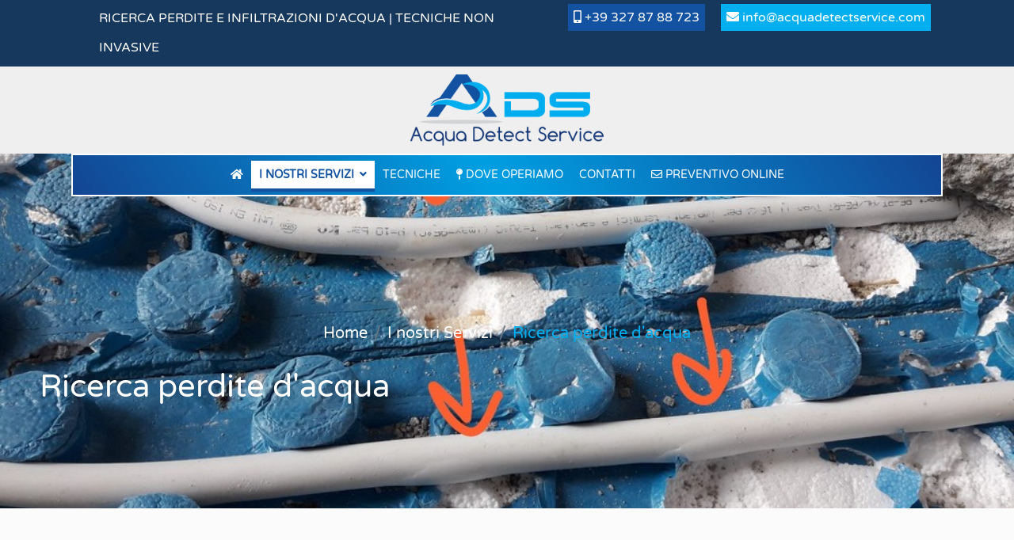

--- FILE ---
content_type: text/html; charset=utf-8
request_url: https://www.acquadetectservice.com/servizi-ricerca-perdite-tecniche-non-invasive/ricerca-perdite-d-acqua.html
body_size: 14599
content:

<!doctype html>
<html lang="it-it" dir="ltr">
    <head>
        <meta charset="utf-8">
        <meta name="viewport" content="width=device-width, initial-scale=1, shrink-to-fit=no">
        <link rel="canonical" href="https://www.acquadetectservice.com/servizi-ricerca-perdite-tecniche-non-invasive/ricerca-perdite-d-acqua.html">
        <base href="https://www.acquadetectservice.com/servizi-ricerca-perdite-tecniche-non-invasive/ricerca-perdite-d-acqua.html" />
	<meta http-equiv="content-type" content="text/html; charset=utf-8" />
	<meta name="description" content="Ricerca perdite d'acqua e infiltrazioni. Individuiamo qualsiasi perdita d'acqua occulta senza distruggere, operiamo a Varese, Novara, Milano, Ticino." />
    <meta property="og:description" content="Ricerca perdite d'acqua e infiltrazioni. Individuiamo qualsiasi perdita d'acqua occulta senza distruggere, operiamo a Varese, Novara, Milano, Ticino." />
    <meta name="twitter:description" content="Ricerca perdite d'acqua e infiltrazioni. Individuiamo qualsiasi perdita d'acqua occulta senza distruggere, operiamo a Varese, Novara, Milano, Ticino." />
	<meta name="generator" content="Joomla! - Open Source Content Management" />
	<title>ADS | Ricerca perdite d'acqua Ricerca perdite acqua con tecniche non invasive, Somma Lombardo</title>
    <meta property="og:title" content="ADS | Ricerca perdite d'acqua">
    <meta name="twitter:title" content="ADS | Ricerca perdite d'acqua">
	<link href="/images/border.png" rel="shortcut icon" type="image/vnd.microsoft.icon" />
	<link href="/components/com_sppagebuilder/assets/css/font-awesome-5.min.css?6bd2d20028a6b817756c6fc32b24e316" rel="stylesheet" type="text/css" />
	<link href="/components/com_sppagebuilder/assets/css/font-awesome-v4-shims.css?6bd2d20028a6b817756c6fc32b24e316" rel="stylesheet" type="text/css" />
	<link href="/components/com_sppagebuilder/assets/css/animate.min.css?6bd2d20028a6b817756c6fc32b24e316" rel="stylesheet" type="text/css" />
	<link href="/components/com_sppagebuilder/assets/css/sppagebuilder.css?6bd2d20028a6b817756c6fc32b24e316" rel="stylesheet" type="text/css" />
	<link href="/components/com_sppagebuilder/assets/css/magnific-popup.css" rel="stylesheet" type="text/css" />
	<link rel="stylesheet" type="text/css" data-source="gdprlock" />
	<link href="/templates/shaper_helixultimate/css/bootstrap.min.css" rel="stylesheet" type="text/css" />
	<link href="/templates/shaper_helixultimate/css/font-awesome.min.css" rel="stylesheet" type="text/css" />
	<link href="/templates/shaper_helixultimate/css/fa-v4-shims.css" rel="stylesheet" type="text/css" />
	<link href="/templates/shaper_helixultimate/css/template.css" rel="stylesheet" type="text/css" />
	<link href="/templates/shaper_helixultimate/css/presets/preset1.css" rel="stylesheet" type="text/css" />
	<link href="/templates/shaper_helixultimate/css/custom.css" rel="stylesheet" type="text/css" />
	<link href="/plugins/system/gdpr/assets/css/cookieconsent.min.css" rel="stylesheet" type="text/css" />
	<link href="/plugins/system/gdpr/assets/css/jquery.fancybox.min.css" rel="stylesheet" type="text/css" />
	<style type="text/css">
.sp-page-builder .page-content #section-id-1622554910129{padding-top:200px;padding-right:50px;padding-bottom:100px;padding-left:50px;margin-top:0px;margin-right:0px;margin-bottom:0px;margin-left:0px;color:#fff;background-image:url(/images/servizi/perdite-acqua/perdita-riscaldamento.jpg);background-repeat:no-repeat;background-size:cover;background-attachment:fixed;background-position:0 100%;box-shadow:0 0 0 0 #ffffff;}@media (max-width:767px) { .sp-page-builder .page-content #section-id-1622554910129{padding-top:50px;padding-right:50px;padding-bottom:50px;padding-left:50px;} }.sp-page-builder .page-content #section-id-1622554910129 > .sppb-row-overlay {background-color:rgba(0, 0, 0, 0.53)}.sp-page-builder .page-content #section-id-1622554910129 > .sppb-row-overlay {mix-blend-mode:normal;}#column-id-1622554910132{box-shadow:0 0 0 0 #fff;}#sppb-addon-wrapper-1622554910133 {margin:0px 0px 0px 0px;}#sppb-addon-1622554910133 {box-shadow:0 0 0 0 #ffffff;}#sppb-addon-wrapper-1622554910134 {margin:0px 0px 30px 0px;}#sppb-addon-1622554910134 {box-shadow:0 0 0 0 #ffffff;}@media (max-width:767px) {#sppb-addon-1622554910134 .sppb-addon-title {font-size:28px;line-height:28px;}}#sppb-addon-1622554910134 h1.sppb-addon-title {margin:0px 0px 30px 0px; text-transform:none; padding:0px 0px 0px 0px; }.sp-page-builder .page-content #section-id-1535610343822{padding-top:40px;padding-right:0px;padding-bottom:0px;padding-left:0px;margin-top:0px;margin-right:0px;margin-bottom:0px;margin-left:0px;background-color:#fbfbfb;}@media (max-width:767px) { .sp-page-builder .page-content #section-id-1535610343822{padding-top:40px;padding-right:0px;padding-bottom:40px;padding-left:0px;} }#column-id-1535610343820{padding-top:0px;padding-right:30px;padding-bottom:0px;padding-left:0px;box-shadow:0 0 0 0 #fff;}@media (min-width:768px) and (max-width:991px) { #column-id-1535610343820{padding-top:0px;padding-right:0px;padding-bottom:0px;padding-left:0px;} }@media (max-width:767px) { #column-id-1535610343820{padding-top:0px;padding-right:0px;padding-bottom:0px;padding-left:0px;} }.sp-page-builder .page-content #section-id-1622541089192{padding:50px 0px 50px 0px;margin:0px 0px 0px 0px;box-shadow:0 0 0 0 #ffffff;}#column-id-1622541089193{box-shadow:0 0 0 0 #fff;}#sppb-addon-wrapper-1622467209641 {margin:0px 0px 0px 0px;}#sppb-addon-1622467209641 {box-shadow:0 0 0 0 #ffffff;}#sppb-addon-1622467209641 .sppb-addon-title {font-size:25px;}#sppb-addon-1622467209641 h3.sppb-addon-title {margin:20px 20px 20px 20px; padding:0px 0px 0px 0px; }#sppb-addon-wrapper-1622529504290 {margin:0px 0px 30px 0px;}#sppb-addon-1622529504290 {box-shadow:0 0 0 0 #ffffff;}#sppb-addon-1622529504290 .sppb-divider {margin-top:0px;margin-bottom:0px;height:30px;background-image:url(https://www.acquadetectservice.com//images/border.png);background-repeat:no-repeat;background-position:50% 50%;}#sppb-addon-1622529504290 .divider-position {text-align:center;}@media (min-width:768px) and (max-width:991px) {#sppb-addon-1622529504290 .sppb-divider {margin-top:20px;margin-bottom:20px;}}@media (max-width:767px) {#sppb-addon-1622529504290 .sppb-divider {margin-top:10px;margin-bottom:10px;}}#sppb-addon-wrapper-1535610343841 {margin:0 0 0px 0;}#sppb-addon-1535610343841 {box-shadow:0 0 0 0 #ffffff;}@media (min-width:768px) and (max-width:991px) {#sppb-addon-wrapper-1535610343841 {margin-top:0;margin-right:0;margin-bottom:0px;margin-left:0;}}@media (max-width:767px) {#sppb-addon-wrapper-1535610343841 {margin-top:0;margin-right:0;margin-bottom:10px;margin-left:0;}}#sppb-addon-1535610343841{ font-size:16px;line-height:20px; }.sp-page-builder .page-content #section-id-1622725234054{padding-top:0px;padding-right:0px;padding-bottom:0px;padding-left:0px;margin-top:0px;margin-right:0px;margin-bottom:0px;margin-left:0px;box-shadow:0 0 0 0 #ffffff;}#column-id-1622725234055{box-shadow:0 0 0 0 #fff;}#sppb-addon-wrapper-1622725234056 {margin:0px 0px 30px 0px;}#sppb-addon-1622725234056 {box-shadow:0 0 0 0 #ffffff;}.sp-page-builder .page-content #section-id-1622725234053{padding-top:0px;padding-right:0px;padding-bottom:0px;padding-left:0px;margin-top:0px;margin-right:0px;margin-bottom:0px;margin-left:0px;box-shadow:0 0 0 0 #ffffff;}#column-id-1622725234052{box-shadow:0 0 0 0 #fff;}#sppb-addon-wrapper-1622725234020 {margin:0 0 0px 0;}#sppb-addon-1622725234020 {box-shadow:0 0 0 0 #ffffff;}@media (min-width:768px) and (max-width:991px) {#sppb-addon-wrapper-1622725234020 {margin-top:0;margin-right:0;margin-bottom:0px;margin-left:0;}}@media (max-width:767px) {#sppb-addon-wrapper-1622725234020 {margin-top:0;margin-right:0;margin-bottom:10px;margin-left:0;}}#sppb-addon-1622725234020{ font-size:16px;line-height:20px; }.sp-page-builder .page-content #section-id-1622725234049{padding:50px 0px 50px 0px;margin:0px 0px 0px 0px;box-shadow:0 0 0 0 #ffffff;}#column-id-1622725234047{box-shadow:0 0 0 0 #fff;}#sppb-addon-wrapper-1622725234015 {margin:0px 0px 30px 0px;}#sppb-addon-1622725234015 {box-shadow:0 0 0 0 #ffffff;}.sp-page-builder .page-content #section-id-1622725234051{padding-top:0px;padding-right:0px;padding-bottom:0px;padding-left:0px;margin-top:0px;margin-right:0px;margin-bottom:0px;margin-left:0px;box-shadow:0 0 0 0 #ffffff;}#column-id-1622725234050{box-shadow:0 0 0 0 #fff;}#sppb-addon-wrapper-1622725234034 {margin:0 0 0px 0;}#sppb-addon-1622725234034 {box-shadow:0 0 0 0 #ffffff;}@media (min-width:768px) and (max-width:991px) {#sppb-addon-wrapper-1622725234034 {margin-top:0;margin-right:0;margin-bottom:0px;margin-left:0;}}@media (max-width:767px) {#sppb-addon-wrapper-1622725234034 {margin-top:0;margin-right:0;margin-bottom:10px;margin-left:0;}}#sppb-addon-1622725234034{ font-size:16px;line-height:20px; }.sp-page-builder .page-content #section-id-1622725234063{padding-top:0px;padding-right:0px;padding-bottom:0px;padding-left:0px;margin-top:0px;margin-right:0px;margin-bottom:0px;margin-left:0px;box-shadow:0 0 0 0 #ffffff;}#column-id-1622725234064{box-shadow:0 0 0 0 #fff;}#sppb-addon-wrapper-1622725234065 {margin:0px 0px 30px 0px;}#sppb-addon-1622725234065 {box-shadow:0 0 0 0 #ffffff;}.sp-page-builder .page-content #section-id-1535610343872{padding-top:100px;padding-right:0px;padding-bottom:70px;padding-left:0px;margin-top:0px;margin-right:0px;margin-bottom:0px;margin-left:0px;background-color:#e0e0e0;}@media (max-width:767px) { .sp-page-builder .page-content #section-id-1535610343872{padding-top:40px;padding-right:0px;padding-bottom:30px;padding-left:0px;} }#sppb-addon-wrapper-1622467429555 {margin:0px 0px 30px 0px;}#sppb-addon-1622467429555 {box-shadow:0 0 0 0 #ffffff;}.sp-page-builder .page-content #section-id-1622529962413{padding-top:10px;padding-right:10px;padding-bottom:10px;padding-left:10px;margin-top:0px;margin-right:0px;margin-bottom:0px;margin-left:0px;color:#fff;background-color:#4db1e8;box-shadow:0 0 0 0 #ffffff;}#column-id-1622529962414{box-shadow:0 0 0 0 #fff;}#sppb-addon-wrapper-1622529962415 {margin:0 0 0px 0;width:50%;}#sppb-addon-1622529962415 {box-shadow:0 0 0 0 #ffffff;}#sppb-addon-1622529962415 .sppb-addon-title {font-size:25px;line-height:42px;font-weight:400;}@media (min-width:768px) and (max-width:991px) {#sppb-addon-wrapper-1622529962415 {width:100%;}}@media (max-width:767px) {#sppb-addon-1622529962415 .sppb-addon-title {font-size:28px;line-height:28px;line-height:30px;}#sppb-addon-wrapper-1622529962415 {width:100%;margin-top:0;margin-right:0;margin-bottom:10px;margin-left:0;}}#sppb-addon-1622529962415 h3.sppb-addon-title {margin:0px 0px 0px 0px; text-transform:none; padding:0px 0px 0px 0px; }#sppb-addon-wrapper-1620038707676 {margin:10px 0 30px 0;}#sppb-addon-1620038707676 {box-shadow:0 0 0 0 #ffffff;}@media (min-width:768px) and (max-width:991px) {#sppb-addon-wrapper-1620038707676 {margin-top:0;margin-right:0;margin-bottom:20px;margin-left:0;}}@media (max-width:767px) {#sppb-addon-wrapper-1620038707676 {margin-top:0;margin-right:0;margin-bottom:10px;margin-left:0;}}#sppb-addon-1620038707676{ font-size:16px;font-weight:400;line-height:30px; }#column-id-1535610343871{padding-top:0px;padding-right:0px;padding-bottom:0px;padding-left:0px;box-shadow:0 0 0 0 #fff;}@media (min-width:768px) and (max-width:991px) { #column-id-1535610343871{padding-top:0px;padding-right:0px;padding-bottom:0px;padding-left:0px;} }@media (max-width:767px) { #column-id-1535610343871{padding-top:0px;padding-right:0px;padding-bottom:0px;padding-left:0px;} }.sp-page-builder .page-content #section-id-1622541089179{padding-top:10px;padding-right:10px;padding-bottom:10px;padding-left:10px;margin-top:0px;margin-right:0px;margin-bottom:0px;margin-left:0px;color:#fff;background-color:#4db1e8;box-shadow:0 0 0 0 #ffffff;}#column-id-1622541089180{box-shadow:0 0 0 0 #fff;}#sppb-addon-wrapper-1622541089181 {margin:0 0 0px 0;width:50%;}#sppb-addon-1622541089181 {box-shadow:0 0 0 0 #ffffff;}#sppb-addon-1622541089181 .sppb-addon-title {font-size:25px;line-height:42px;font-weight:400;}@media (min-width:768px) and (max-width:991px) {#sppb-addon-wrapper-1622541089181 {width:100%;}}@media (max-width:767px) {#sppb-addon-1622541089181 .sppb-addon-title {font-size:28px;line-height:28px;line-height:30px;}#sppb-addon-wrapper-1622541089181 {width:100%;margin-top:0;margin-right:0;margin-bottom:10px;margin-left:0;}}#sppb-addon-1622541089181 h3.sppb-addon-title {margin:0px 0px 0px 0px; text-transform:none; padding:0px 0px 0px 0px; }#sppb-addon-wrapper-1538378695207 {margin:10px 0 30px 0;}#sppb-addon-1538378695207 {box-shadow:0 0 0 0 #ffffff;}@media (min-width:768px) and (max-width:991px) {#sppb-addon-wrapper-1538378695207 {margin-top:0;margin-right:0;margin-bottom:20px;margin-left:0;}}@media (max-width:767px) {#sppb-addon-wrapper-1538378695207 {margin-top:0;margin-right:0;margin-bottom:10px;margin-left:0;}}#sppb-addon-1538378695207{ font-size:16px;font-weight:400;line-height:30px; }#column-id-1535610343873{padding-top:0px;padding-right:30px;padding-bottom:0px;padding-left:0px;box-shadow:0 0 0 0 #fff;}@media (min-width:768px) and (max-width:991px) { #column-id-1535610343873{padding-top:0px;padding-right:0px;padding-bottom:0px;padding-left:0px;} }@media (max-width:767px) { #column-id-1535610343873{padding-top:0px;padding-right:0px;padding-bottom:0px;padding-left:0px;} }#sppb-addon-wrapper-1620038637133 {margin:0px 0px 30px 0px;}#sppb-addon-1620038637133 {box-shadow:0 0 0 0 #ffffff;}.sp-page-builder .page-content #section-id-1623744607972{padding:50px 0px 50px 0px;margin:0px 0px 0px 0px;box-shadow:0 0 0 0 #ffffff;}#column-id-1623744607976{box-shadow:0 0 0 0 #fff;}.sp-page-builder .page-content #section-id-1623744607977{padding-top:10px;padding-right:10px;padding-bottom:10px;padding-left:10px;margin-top:0px;margin-right:0px;margin-bottom:0px;margin-left:0px;color:#fff;background-color:#4db1e8;box-shadow:0 0 0 0 #ffffff;}#column-id-1623744607978{box-shadow:0 0 0 0 #fff;}#sppb-addon-wrapper-1623744607979 {margin:0 0 0px 0;width:50%;}#sppb-addon-1623744607979 {box-shadow:0 0 0 0 #ffffff;}#sppb-addon-1623744607979 .sppb-addon-title {font-size:25px;line-height:42px;font-weight:400;}@media (min-width:768px) and (max-width:991px) {#sppb-addon-wrapper-1623744607979 {width:100%;}}@media (max-width:767px) {#sppb-addon-1623744607979 .sppb-addon-title {font-size:28px;line-height:28px;line-height:30px;}#sppb-addon-wrapper-1623744607979 {width:100%;margin-top:0;margin-right:0;margin-bottom:10px;margin-left:0;}}#sppb-addon-1623744607979 h3.sppb-addon-title {margin:0px 0px 0px 0px; text-transform:none; padding:0px 0px 0px 0px; }#sppb-addon-wrapper-1610969491370 {margin:0px 0px 50px 0px;}#sppb-addon-1610969491370 {box-shadow:0 0 0 0 #ffffff;}#sppb-addon-1610969491370 .sppb-addon-title {margin-bottom:45px;font-size:25px;line-height:42px;font-weight:700;}@media (min-width:768px) and (max-width:991px) {#sppb-addon-1610969491370 .sppb-addon-title {font-size:24px;line-height:24px;line-height:34px;margin-bottom:20px;}#sppb-addon-wrapper-1610969491370 {margin-top:0px;margin-right:0px;margin-bottom:30px;margin-left:0px;}}@media (max-width:767px) {#sppb-addon-1610969491370 .sppb-addon-title {font-size:20px;line-height:20px;line-height:30px;margin-bottom:10px;}#sppb-addon-wrapper-1610969491370 {margin-top:0px;margin-right:0px;margin-bottom:20px;margin-left:0px;}}#sppb-addon-1610969491370{ font-size:16px; }#sppb-addon-wrapper-1623744607982 {margin:0px 0px 30px 0px;}#sppb-addon-1623744607982 {box-shadow:0 0 0 0 #ffffff;}#sppb-addon-wrapper-1622706693970 {margin:0px 0px 50px 0px;}#sppb-addon-1622706693970 {box-shadow:0 0 0 0 #ffffff;}#sppb-addon-1622706693970 .sppb-addon-title {margin-bottom:45px;font-size:25px;line-height:42px;font-weight:700;}@media (min-width:768px) and (max-width:991px) {#sppb-addon-1622706693970 .sppb-addon-title {font-size:24px;line-height:24px;line-height:34px;margin-bottom:20px;}#sppb-addon-wrapper-1622706693970 {margin-top:0px;margin-right:0px;margin-bottom:30px;margin-left:0px;}}@media (max-width:767px) {#sppb-addon-1622706693970 .sppb-addon-title {font-size:20px;line-height:20px;line-height:30px;margin-bottom:10px;}#sppb-addon-wrapper-1622706693970 {margin-top:0px;margin-right:0px;margin-bottom:20px;margin-left:0px;}}#sppb-addon-1622706693970{ font-size:16px; }#sppb-addon-wrapper-1623744607983 {margin:0px 0px 30px 0px;}#sppb-addon-1623744607983 {box-shadow:0 0 0 0 #ffffff;}#sppb-addon-wrapper-1622706791981 {margin:0px 0px 50px 0px;}#sppb-addon-1622706791981 {box-shadow:0 0 0 0 #ffffff;}#sppb-addon-1622706791981 .sppb-addon-title {margin-bottom:45px;font-size:25px;line-height:42px;font-weight:700;}@media (min-width:768px) and (max-width:991px) {#sppb-addon-1622706791981 .sppb-addon-title {font-size:24px;line-height:24px;line-height:34px;margin-bottom:20px;}#sppb-addon-wrapper-1622706791981 {margin-top:0px;margin-right:0px;margin-bottom:30px;margin-left:0px;}}@media (max-width:767px) {#sppb-addon-1622706791981 .sppb-addon-title {font-size:20px;line-height:20px;line-height:30px;margin-bottom:10px;}#sppb-addon-wrapper-1622706791981 {margin-top:0px;margin-right:0px;margin-bottom:20px;margin-left:0px;}}#sppb-addon-1622706791981{ font-size:16px; }#sppb-addon-wrapper-1623744607984 {margin:0px 0px 30px 0px;}#sppb-addon-1623744607984 {box-shadow:0 0 0 0 #ffffff;}#sppb-addon-wrapper-1623744676797 {margin:0px 0px 50px 0px;}#sppb-addon-1623744676797 {box-shadow:0 0 0 0 #ffffff;}#sppb-addon-1623744676797 .sppb-addon-title {margin-bottom:45px;font-size:25px;line-height:42px;font-weight:700;}@media (min-width:768px) and (max-width:991px) {#sppb-addon-1623744676797 .sppb-addon-title {font-size:24px;line-height:24px;line-height:34px;margin-bottom:20px;}#sppb-addon-wrapper-1623744676797 {margin-top:0px;margin-right:0px;margin-bottom:30px;margin-left:0px;}}@media (max-width:767px) {#sppb-addon-1623744676797 .sppb-addon-title {font-size:20px;line-height:20px;line-height:30px;margin-bottom:10px;}#sppb-addon-wrapper-1623744676797 {margin-top:0px;margin-right:0px;margin-bottom:20px;margin-left:0px;}}#sppb-addon-1623744676797{ font-size:16px; }#sppb-addon-wrapper-1623744607985 {margin:0px 0px 30px 0px;}#sppb-addon-1623744607985 {box-shadow:0 0 0 0 #ffffff;}#sppb-addon-wrapper-1623744607981 {margin:30px 0px 0px 0px;}#sppb-addon-1623744607981 {box-shadow:0 0 0 0 #ffffff;}#sppb-addon-1623744607981 .sppb-tab-custom-content > div{ font-family:"DM Sans"; }#sppb-addon-1623744607981 .sppb-nav-custom a{ font-family:"DM Sans"; }#sppb-addon-1623744607981 .sppb-addon-title{text-transform:capitalize;}@media (max-width:767px){#sppb-addon-1623744607981 .sppb-tab.sppb-custom-tab{flex-direction:column;}#sppb-addon-wrapper-1623744607981 #sppb-addon-1623744607981 .sppb-nav-custom,#sppb-addon-wrapper-1623744607981 #sppb-addon-1623744607981 .sppb-tab-custom-content{width:100%;padding-left:0px;padding-right:0px;}#sppb-addon-wrapper-1623744607981 #sppb-addon-1623744607981 .sppb-nav>li{display:inline-block;}}#sppb-addon-1623744607981 .sppb-nav-custom > li.active > a,#sppb-addon-1623744607981 .sppb-nav-custom > li.active > a:hover,#sppb-addon-1623744607981 .sppb-nav-custom > li.active > a:focus {color:#000000;border-width:0px 3px 0px 0px;border-style:solid;border-color:#184A64;}#sppb-addon-1623744607981 .sppb-nav-custom {width:28%;padding-right:25px;}#sppb-addon-1623744607981 .sppb-tab-custom-content {width:72%;padding-left:25px;}#sppb-addon-1623744607981 .sppb-tab-custom-content > div {color:#222525;margin:0px 0px 0px 8px;padding:0px 0px 0px 0px;font-size:21px;line-height:34px;font-weight:500;box-shadow:;}#sppb-addon-1623744607981 .sppb-nav-custom a {font-size:21px;line-height:34px;font-weight:500;border-width:0px 1px 0px 0px;border-style:solid;border-color:rgba(0, 0, 0, 0.1);color:rgba(0, 0, 0, 0.5);padding:15px 20px 15px 20px;box-shadow:;}#sppb-addon-1623744607981 .sppb-nav-custom li {padding:0px 0px 0px 0px;}#sppb-addon-1623744607981 .sppb-tab-icon {font-size:16px;}#sppb-addon-1623744607981 .sppb-tab-image {height:30px;width:30px;}#sppb-addon-1623744607981 .sppb-nav-custom > li > a:hover,#sppb-addon-1623744607981 .sppb-nav-custom > li > a:focus {color:#000000;border-width:0px 1px 0px 0px;border-style:solid;border-color:rgba(0, 0, 0, 0.1);background-color:rgba(255, 255, 255, 0);}@media (min-width:768px) and (max-width:991px) {#sppb-addon-1623744607981 .sppb-nav-custom {width:30%;padding-right:20px;}#sppb-addon-1623744607981 .sppb-tab-custom-content {width:70%;padding-left:20px;}#sppb-addon-1623744607981 .sppb-tab-custom-content > div {margin:0px 0px 0px 0px;padding: ;font-size:17px;line-height:27px;}#sppb-addon-1623744607981 .sppb-nav-custom a {font-size:17px;padding:12px 15px 12px 15px;line-height:27px;}}@media (max-width:767px) {#sppb-addon-1623744607981 .sppb-nav-custom {width:30%;padding-right:15px;}#sppb-addon-1623744607981 .sppb-tab-custom-content {width:70%;padding-left:15px;}#sppb-addon-1623744607981 .sppb-tab-custom-content > div {margin:10px 0px 0px 0px;padding: ;font-size:15px;line-height:25px;}#sppb-addon-1623744607981 .sppb-nav-custom a {font-size:15px;padding:5px 10px 5px 10px;line-height:25px;}#sppb-addon-1623744607981 .sppb-nav-custom li {padding:0px 0px 5px 0px;}}.sp-page-builder .page-content #section-id-1623744607991{padding:50px 0px 50px 0px;margin:0px 0px 0px 0px;box-shadow:0 0 0 0 #ffffff;}#column-id-1623744607992{box-shadow:0 0 0 0 #fff;}.sp-page-builder .page-content #section-id-1623744607993{padding-top:10px;padding-right:10px;padding-bottom:10px;padding-left:10px;margin-top:0px;margin-right:0px;margin-bottom:0px;margin-left:0px;color:#fff;background-color:#4db1e8;box-shadow:0 0 0 0 #ffffff;}#column-id-1623744607994{box-shadow:0 0 0 0 #fff;}#sppb-addon-wrapper-1623744607995 {margin:0 0 0px 0;width:50%;}#sppb-addon-1623744607995 {box-shadow:0 0 0 0 #ffffff;}#sppb-addon-1623744607995 .sppb-addon-title {font-size:25px;line-height:42px;font-weight:400;}@media (min-width:768px) and (max-width:991px) {#sppb-addon-wrapper-1623744607995 {width:100%;}}@media (max-width:767px) {#sppb-addon-1623744607995 .sppb-addon-title {font-size:28px;line-height:28px;line-height:30px;}#sppb-addon-wrapper-1623744607995 {width:100%;margin-top:0;margin-right:0;margin-bottom:10px;margin-left:0;}}#sppb-addon-1623744607995 h3.sppb-addon-title {margin:0px 0px 0px 0px; text-transform:none; padding:0px 0px 0px 0px; }#sppb-addon-wrapper-1610969491370 {margin:0px 0px 50px 0px;}#sppb-addon-1610969491370 {box-shadow:0 0 0 0 #ffffff;}#sppb-addon-1610969491370 .sppb-addon-title {margin-bottom:45px;font-size:25px;line-height:42px;font-weight:700;}@media (min-width:768px) and (max-width:991px) {#sppb-addon-1610969491370 .sppb-addon-title {font-size:24px;line-height:24px;line-height:34px;margin-bottom:20px;}#sppb-addon-wrapper-1610969491370 {margin-top:0px;margin-right:0px;margin-bottom:30px;margin-left:0px;}}@media (max-width:767px) {#sppb-addon-1610969491370 .sppb-addon-title {font-size:20px;line-height:20px;line-height:30px;margin-bottom:10px;}#sppb-addon-wrapper-1610969491370 {margin-top:0px;margin-right:0px;margin-bottom:20px;margin-left:0px;}}#sppb-addon-1610969491370{ font-size:16px; }#sppb-addon-wrapper-1623744607982 {margin:0px 0px 30px 0px;}#sppb-addon-1623744607982 {box-shadow:0 0 0 0 #ffffff;}#sppb-addon-wrapper-1622706693970 {margin:0px 0px 50px 0px;}#sppb-addon-1622706693970 {box-shadow:0 0 0 0 #ffffff;}#sppb-addon-1622706693970 .sppb-addon-title {margin-bottom:45px;font-size:25px;line-height:42px;font-weight:700;}@media (min-width:768px) and (max-width:991px) {#sppb-addon-1622706693970 .sppb-addon-title {font-size:24px;line-height:24px;line-height:34px;margin-bottom:20px;}#sppb-addon-wrapper-1622706693970 {margin-top:0px;margin-right:0px;margin-bottom:30px;margin-left:0px;}}@media (max-width:767px) {#sppb-addon-1622706693970 .sppb-addon-title {font-size:20px;line-height:20px;line-height:30px;margin-bottom:10px;}#sppb-addon-wrapper-1622706693970 {margin-top:0px;margin-right:0px;margin-bottom:20px;margin-left:0px;}}#sppb-addon-1622706693970{ font-size:16px; }#sppb-addon-wrapper-1623744607983 {margin:0px 0px 30px 0px;}#sppb-addon-1623744607983 {box-shadow:0 0 0 0 #ffffff;}#sppb-addon-wrapper-1622706791981 {margin:0px 0px 50px 0px;}#sppb-addon-1622706791981 {box-shadow:0 0 0 0 #ffffff;}#sppb-addon-1622706791981 .sppb-addon-title {margin-bottom:45px;font-size:25px;line-height:42px;font-weight:700;}@media (min-width:768px) and (max-width:991px) {#sppb-addon-1622706791981 .sppb-addon-title {font-size:24px;line-height:24px;line-height:34px;margin-bottom:20px;}#sppb-addon-wrapper-1622706791981 {margin-top:0px;margin-right:0px;margin-bottom:30px;margin-left:0px;}}@media (max-width:767px) {#sppb-addon-1622706791981 .sppb-addon-title {font-size:20px;line-height:20px;line-height:30px;margin-bottom:10px;}#sppb-addon-wrapper-1622706791981 {margin-top:0px;margin-right:0px;margin-bottom:20px;margin-left:0px;}}#sppb-addon-1622706791981{ font-size:16px; }#sppb-addon-wrapper-1623744607984 {margin:0px 0px 30px 0px;}#sppb-addon-1623744607984 {box-shadow:0 0 0 0 #ffffff;}#sppb-addon-wrapper-1623744676797 {margin:0px 0px 50px 0px;}#sppb-addon-1623744676797 {box-shadow:0 0 0 0 #ffffff;}#sppb-addon-1623744676797 .sppb-addon-title {margin-bottom:45px;font-size:25px;line-height:42px;font-weight:700;}@media (min-width:768px) and (max-width:991px) {#sppb-addon-1623744676797 .sppb-addon-title {font-size:24px;line-height:24px;line-height:34px;margin-bottom:20px;}#sppb-addon-wrapper-1623744676797 {margin-top:0px;margin-right:0px;margin-bottom:30px;margin-left:0px;}}@media (max-width:767px) {#sppb-addon-1623744676797 .sppb-addon-title {font-size:20px;line-height:20px;line-height:30px;margin-bottom:10px;}#sppb-addon-wrapper-1623744676797 {margin-top:0px;margin-right:0px;margin-bottom:20px;margin-left:0px;}}#sppb-addon-1623744676797{ font-size:16px; }#sppb-addon-wrapper-1623744607985 {margin:0px 0px 30px 0px;}#sppb-addon-1623744607985 {box-shadow:0 0 0 0 #ffffff;}#sppb-addon-wrapper-1623745696011 {margin:0px 0px 50px 0px;}#sppb-addon-1623745696011 {box-shadow:0 0 0 0 #ffffff;}#sppb-addon-1623745696011 .sppb-addon-title {margin-bottom:45px;font-size:25px;line-height:42px;font-weight:700;}@media (min-width:768px) and (max-width:991px) {#sppb-addon-1623745696011 .sppb-addon-title {font-size:24px;line-height:24px;line-height:34px;margin-bottom:20px;}#sppb-addon-wrapper-1623745696011 {margin-top:0px;margin-right:0px;margin-bottom:30px;margin-left:0px;}}@media (max-width:767px) {#sppb-addon-1623745696011 .sppb-addon-title {font-size:20px;line-height:20px;line-height:30px;margin-bottom:10px;}#sppb-addon-wrapper-1623745696011 {margin-top:0px;margin-right:0px;margin-bottom:20px;margin-left:0px;}}#sppb-addon-1623745696011{ font-size:16px; }#sppb-addon-wrapper-1623745696012 {margin:0px 0px 30px 0px;}#sppb-addon-1623745696012 {box-shadow:0 0 0 0 #ffffff;}#sppb-addon-wrapper-1623745724757 {margin:0px 0px 50px 0px;}#sppb-addon-1623745724757 {box-shadow:0 0 0 0 #ffffff;}#sppb-addon-1623745724757 .sppb-addon-title {margin-bottom:45px;font-size:25px;line-height:42px;font-weight:700;}@media (min-width:768px) and (max-width:991px) {#sppb-addon-1623745724757 .sppb-addon-title {font-size:24px;line-height:24px;line-height:34px;margin-bottom:20px;}#sppb-addon-wrapper-1623745724757 {margin-top:0px;margin-right:0px;margin-bottom:30px;margin-left:0px;}}@media (max-width:767px) {#sppb-addon-1623745724757 .sppb-addon-title {font-size:20px;line-height:20px;line-height:30px;margin-bottom:10px;}#sppb-addon-wrapper-1623745724757 {margin-top:0px;margin-right:0px;margin-bottom:20px;margin-left:0px;}}#sppb-addon-1623745724757{ font-size:16px; }#sppb-addon-wrapper-1623745724758 {margin:0px 0px 30px 0px;}#sppb-addon-1623745724758 {box-shadow:0 0 0 0 #ffffff;}#sppb-addon-wrapper-1623744607996 {margin:30px 0px 0px 0px;}#sppb-addon-1623744607996 {box-shadow:0 0 0 0 #ffffff;}#sppb-addon-1623744607996 .sppb-tab-custom-content > div{ font-family:"DM Sans"; }#sppb-addon-1623744607996 .sppb-nav-custom a{ font-family:"DM Sans"; }#sppb-addon-1623744607996 .sppb-addon-title{text-transform:capitalize;}@media (max-width:767px){#sppb-addon-1623744607996 .sppb-tab.sppb-custom-tab{flex-direction:column;}#sppb-addon-wrapper-1623744607996 #sppb-addon-1623744607996 .sppb-nav-custom,#sppb-addon-wrapper-1623744607996 #sppb-addon-1623744607996 .sppb-tab-custom-content{width:100%;padding-left:0px;padding-right:0px;}#sppb-addon-wrapper-1623744607996 #sppb-addon-1623744607996 .sppb-nav>li{display:inline-block;}}#sppb-addon-1623744607996 .sppb-nav-custom > li.active > a,#sppb-addon-1623744607996 .sppb-nav-custom > li.active > a:hover,#sppb-addon-1623744607996 .sppb-nav-custom > li.active > a:focus {color:#000000;border-width:0px 3px 0px 0px;border-style:solid;border-color:#184A64;}#sppb-addon-1623744607996 .sppb-nav-custom {width:28%;padding-right:25px;}#sppb-addon-1623744607996 .sppb-tab-custom-content {width:72%;padding-left:25px;}#sppb-addon-1623744607996 .sppb-tab-custom-content > div {color:#222525;margin:0px 0px 0px 8px;padding:0px 0px 0px 0px;font-size:21px;line-height:34px;font-weight:500;box-shadow:;}#sppb-addon-1623744607996 .sppb-nav-custom a {font-size:21px;line-height:34px;font-weight:500;border-width:0px 1px 0px 0px;border-style:solid;border-color:rgba(0, 0, 0, 0.1);color:rgba(0, 0, 0, 0.5);padding:15px 20px 15px 20px;box-shadow:;}#sppb-addon-1623744607996 .sppb-nav-custom li {padding:0px 0px 0px 0px;}#sppb-addon-1623744607996 .sppb-tab-icon {font-size:16px;}#sppb-addon-1623744607996 .sppb-tab-image {height:30px;width:30px;}#sppb-addon-1623744607996 .sppb-nav-custom > li > a:hover,#sppb-addon-1623744607996 .sppb-nav-custom > li > a:focus {color:#000000;border-width:0px 1px 0px 0px;border-style:solid;border-color:rgba(0, 0, 0, 0.1);background-color:rgba(255, 255, 255, 0);}@media (min-width:768px) and (max-width:991px) {#sppb-addon-1623744607996 .sppb-nav-custom {width:30%;padding-right:20px;}#sppb-addon-1623744607996 .sppb-tab-custom-content {width:70%;padding-left:20px;}#sppb-addon-1623744607996 .sppb-tab-custom-content > div {margin:0px 0px 0px 0px;padding: ;font-size:17px;line-height:27px;}#sppb-addon-1623744607996 .sppb-nav-custom a {font-size:17px;padding:12px 15px 12px 15px;line-height:27px;}}@media (max-width:767px) {#sppb-addon-1623744607996 .sppb-nav-custom {width:30%;padding-right:15px;}#sppb-addon-1623744607996 .sppb-tab-custom-content {width:70%;padding-left:15px;}#sppb-addon-1623744607996 .sppb-tab-custom-content > div {margin:10px 0px 0px 0px;padding: ;font-size:15px;line-height:25px;}#sppb-addon-1623744607996 .sppb-nav-custom a {font-size:15px;padding:5px 10px 5px 10px;line-height:25px;}#sppb-addon-1623744607996 .sppb-nav-custom li {padding:0px 0px 5px 0px;}}.sp-page-builder .page-content #section-id-1622530389025{padding-top:50px;padding-right:0px;padding-bottom:50px;padding-left:0px;margin-top:0px;margin-right:0px;margin-bottom:0px;margin-left:0px;box-shadow:0 0 0 0 #ffffff;}#column-id-1622530389024{box-shadow:0 0 0 0 #fff;}#sppb-addon-wrapper-1622530300267 {margin:0px 0px 30px 0px;}#sppb-addon-1622530300267 {box-shadow:0 0 0 0 #ffffff;}.sp-page-builder .page-content #section-id-1620053104690{padding-top:0px;padding-right:0px;padding-bottom:0px;padding-left:0px;margin-top:0px;margin-right:0px;margin-bottom:0px;margin-left:0px;box-shadow:0 0 0 0 #ffffff;}#column-id-1620053104689{box-shadow:0 0 0 0 #fff;}#sppb-addon-wrapper-1622725737406 {margin:0px 0px 0px 0px;}#sppb-addon-1622725737406 {box-shadow:0 0 0 0 #ffffff;}#sppb-addon-1622725737406 .sppb-addon-title {font-size:25px;}#sppb-addon-1622725737406 h3.sppb-addon-title {margin:20px 20px 20px 20px; padding:0px 0px 0px 0px; }.logo-image {height:100px;}.logo-image-phone {height:100px;}.logo-image {height:100px;}.logo-image-phone {height:100px;}div.cc-window.cc-floating{max-width:32em}@media(max-width: 639px){div.cc-window.cc-floating:not(.cc-center){max-width: none}}div.cc-window, span.cc-cookie-settings-toggler{font-size:16px}div.cc-revoke{font-size:16px}div.cc-settings-label,span.cc-cookie-settings-toggle{font-size:14px}div.cc-window.cc-banner{padding:1em 1.8em}div.cc-window.cc-floating{padding:2em 1.8em}input.cc-cookie-checkbox+span:before, input.cc-cookie-checkbox+span:after{border-radius:1px}div.cc-center,div.cc-floating,div.cc-checkbox-container,div.gdpr-fancybox-container div.fancybox-content,ul.cc-cookie-category-list li,fieldset.cc-service-list-title legend{border-radius:0px}div.cc-window a.cc-btn,span.cc-cookie-settings-toggle{border-radius:0px}fieldset.cc-cookie-list-title .gdpr_cookie_switcher label.gdpr_onoffswitch-label{height: 18px;border-radius:10px}fieldset.cc-cookie-list-title .gdpr_cookie_switcher span.gdpr_onoffswitch-switch{width: 14px;height: 14px;border-radius:10px}div.cc-checkboxes-container{margin-top:15px}div.cc-checkbox-container > span{position:absolute;cursor:pointer;top:0;left:0;right:0;bottom:0;background-color:#ccc;transition:.4s;border-radius:1px}div.cc-checkbox-container{margin-right:4px;margin-bottom:6px}div.cc-checkbox-container > span::before{position:absolute;content:"";height:19px;width:19px;left:4px;bottom:3px;background-color:#fff!important;transition:all .4s!important;border-color:#FFF!important;border:none;border-radius:2px}div.cc-checkbox-container > span::after{display:none}div.cc-checkbox-container input + span{position:relative;display:inline-block;width:55px;height:25px}div.cc-checkbox-container input:checked + span{background-color:#19a319}div.cc-checkbox-container input:focus + span{box-shadow:0 0 1px #2196F3}div.cc-checkbox-container input:checked + span::before{transform:translateX(28px)}div.cc-checkboxes-container input:disabled + span{background-color:#f01f1f;opacity:.8;cursor:auto}div.cc-checkboxes-container div.cc-checkbox-container a{border:none;margin-right:8px}a.cc-link label{font-weight:600;margin:0 0 0 2px}input.cc-cookie-checkbox{display:none}div.cc-settings-label{display:flex;align-items:center}div.cc-checkbox-container > span{border-radius:15px}div.cc-checkbox-container > span::before{border-radius:50%}
	</style>
	<script type="application/json" class="joomla-script-options new">{"csrf.token":"cc3090d2f167fa1ae65c6da0f4f5b586","system.paths":{"root":"","base":""}}</script>
	<script src="/media/jui/js/jquery.min.js?79553565175228005cea63e2dd2570be" type="text/javascript"></script>
	<script src="/media/jui/js/jquery-noconflict.js?79553565175228005cea63e2dd2570be" type="text/javascript"></script>
	<script src="/media/jui/js/jquery-migrate.min.js?79553565175228005cea63e2dd2570be" type="text/javascript"></script>
	<script src="/components/com_sppagebuilder/assets/js/jquery.parallax.js?6bd2d20028a6b817756c6fc32b24e316" type="text/javascript"></script>
	<script src="/components/com_sppagebuilder/assets/js/sppagebuilder.js?6bd2d20028a6b817756c6fc32b24e316" defer="defer" type="text/javascript"></script>
	<script src="/components/com_sppagebuilder/assets/js/jquery.magnific-popup.min.js" type="text/javascript"></script>
	<script src="/templates/shaper_helixultimate/js/popper.min.js" type="text/javascript"></script>
	<script src="/templates/shaper_helixultimate/js/bootstrap.min.js" type="text/javascript"></script>
	<script src="/templates/shaper_helixultimate/js/main.js" type="text/javascript"></script>
	<script src="/media/system/js/core.js?79553565175228005cea63e2dd2570be" type="text/javascript"></script>
	<script src="/plugins/system/gdpr/assets/js/jquery.noconflict.js" type="text/javascript"></script>
	<script src="/plugins/system/gdpr/assets/js/jquery.fancybox.min.js" type="text/javascript" defer="defer"></script>
	<script src="/plugins/system/gdpr/assets/js/cookieconsent.min.js" type="text/javascript" defer="defer"></script>
	<script src="/plugins/system/gdpr/assets/js/init.js" type="text/javascript" defer="defer"></script>
	<script src="/plugins/system/cleantalkantispam/js/ct-functions.js?1764612786" type="text/javascript"></script>
	<script src="https://moderate.cleantalk.org/ct-bot-detector-wrapper.js" type="text/javascript"></script>
	<script src="/plugins/system/cleantalkantispam/js/ct-external.js?1764612786" type="text/javascript"></script>
	<script type="text/javascript">
;(function ($) {
	$.ajaxSetup({
		headers: {
			'X-CSRF-Token': Joomla.getOptions('csrf.token')
		}
	});
})(jQuery);template="shaper_helixultimate";var gdprConfigurationOptions = { complianceType: 'opt-in',
																			  cookieConsentLifetime: 365,
																			  cookieConsentSamesitePolicy: '',
																			  cookieConsentSecure: 0,
																			  disableFirstReload: 0,
																	  		  blockJoomlaSessionCookie: 1,
																			  blockExternalCookiesDomains: 1,
																			  externalAdvancedBlockingModeCustomAttribute: '',
																			  allowedCookies: '',
																			  blockCookieDefine: 1,
																			  autoAcceptOnNextPage: 0,
																			  revokable: 1,
																			  lawByCountry: 0,
																			  checkboxLawByCountry: 0,
																			  blockPrivacyPolicy: 0,
																			  cacheGeolocationCountry: 1,
																			  countryAcceptReloadTimeout: 1000,
																			  usaCCPARegions: null,
																			  countryEnableReload: 1,
																			  customHasLawCountries: [""],
																			  dismissOnScroll: 0,
																			  dismissOnTimeout: 0,
																			  containerSelector: 'body',
																			  hideOnMobileDevices: 0,
																			  autoFloatingOnMobile: 1,
																			  autoFloatingOnMobileThreshold: 1024,
																			  autoRedirectOnDecline: 0,
																			  autoRedirectOnDeclineLink: '',
																			  showReloadMsg: 0,
																			  showReloadMsgText: 'Ricarica la pagina',
																			  defaultClosedToolbar: 0,
																			  toolbarLayout: 'basic',
																			  toolbarTheme: 'block',
																			  toolbarButtonsTheme: 'decline_first',
																			  revocableToolbarTheme: 'basic',
																			  toolbarPosition: 'bottom-left',
																			  toolbarCenterTheme: 'compact',
																			  revokePosition: 'revoke-top',
																			  toolbarPositionmentType: 0,
																			  positionCenterSimpleBackdrop: 1,
																			  positionCenterBlurEffect: 0,
																			  preventPageScrolling: 0,
																			  popupEffect: 'fade',
																			  popupBackground: '#000000',
																			  popupText: '#ffffff',
																			  popupLink: '#ffffff',
																			  buttonBackground: '#ffffff',
																			  buttonBorder: '#ffffff',
																			  buttonText: '#000000',
																			  highlightOpacity: '100',
																			  highlightBackground: '#333333',
																			  highlightBorder: '#ffffff',
																			  highlightText: '#ffffff',
																			  highlightDismissBackground: '#333333',
																		  	  highlightDismissBorder: '#ffffff',
																		 	  highlightDismissText: '#ffffff',
																			  autocenterRevokableButton: 0,
																			  hideRevokableButton: 0,
																			  hideRevokableButtonOnscroll: 0,
																			  customRevokableButton: 0,
																			  customRevokableButtonAction: 0,
																			  headerText: '<p>Cookie utilizzati nel sito web</p>',
																			  messageText: 'Utilizziamo i cookie per personalizzare i contenuti e gli annunci, fornire le funzioni dei social media e analizzare il nostro traffico. Inoltre forniamo informazioni sul modo in cui utilizzi il nostro sito ai nostri partner che si occupano di analisi dei dati web, pubblicità e social media, i quali potrebbero combinarle con altre informazioni che hai fornito loro o che hanno raccolto in base al tuo utilizzo dei loro servizi.',
																			  denyMessageEnabled: 1, 
																			  denyMessage: 'Hai rifiutato i cookie, per garantire la migliore esperienza su questo sito acconsenti all\'utilizzo dei cookie.',
																			  placeholderBlockedResources: 1, 
																			  placeholderBlockedResourcesAction: 'acceptall',
																	  		  placeholderBlockedResourcesText: 'Devi accettare i cookie e ricaricare la pagina per visualizzare questo contenuto',
																			  placeholderIndividualBlockedResourcesText: 'Devi accettare i cookie da {domain} e ricaricare la pagina per visualizzare questo contenuto',
																			  placeholderIndividualBlockedResourcesAction: 0,
																			  placeholderOnpageUnlock: 1,
																			  scriptsOnpageUnlock: 1,
																			  autoDetectYoutubePoster: 0,
																			  autoDetectYoutubePosterApikey: 'AIzaSyAV_WIyYrUkFV1H8OKFYG8wIK8wVH9c82U',
																			  dismissText: 'Decido dopo',
																			  allowText: 'Accetta selezionati',
																			  denyText: 'Rifiuto',
																			  cookiePolicyLinkText: 'Cookie policy',
																			  cookiePolicyLink: 'cookie-policy.html',
																			  cookiePolicyRevocableTabText: 'Cookie policy',
																			  privacyPolicyLinkText: 'Privacy policy',
																			  privacyPolicyLink: 'privacy-policy.html',
																			  googleCMPTemplate: 0,
																			  enableGdprBulkConsent: 0,
																			  enableCustomScriptExecGeneric: 0,
																			  customScriptExecGeneric: '',
																			  categoriesCheckboxTemplate: 'cc-checkboxes-switchers',
																			  toggleCookieSettings: 0,
																			  toggleCookieSettingsLinkedView: 0,
																			  toggleCookieSettingsButtonsArea: 0,
 																			  toggleCookieSettingsLinkedViewSefLink: '/component/gdpr/',
																	  		  toggleCookieSettingsText: '<span class="cc-cookie-settings-toggle">Seleziona preferenze cookie <span class="cc-cookie-settings-toggler">&#x25EE;</span></span>',
																			  toggleCookieSettingsButtonBackground: '#333333',
																			  toggleCookieSettingsButtonBorder: '#ffffff',
																			  toggleCookieSettingsButtonText: '#ffffff',
																			  showLinks: 1,
																			  blankLinks: '_blank',
																			  autoOpenPrivacyPolicy: 0,
																			  openAlwaysDeclined: 0,
																			  cookieSettingsLabel: 'Impostazioni cookie:',
															  				  cookieSettingsDesc: 'Scegli quale tipo di cookie desideri disattivare cliccando sulle relative caselle. Fare clic sul nome di una categoria per ulteriori informazioni sui cookie utilizzati.',
																			  cookieCategory1Enable: 1,
																			  cookieCategory1Name: 'Necessari',
																			  cookieCategory1Locked: 1,
																			  cookieCategory2Enable: 1,
																			  cookieCategory2Name: 'Preferenze',
																			  cookieCategory2Locked: 0,
																			  cookieCategory3Enable: 1,
																			  cookieCategory3Name: 'Statistica',
																			  cookieCategory3Locked: 0,
																			  cookieCategory4Enable: 1,
																			  cookieCategory4Name: 'Marketing',
																			  cookieCategory4Locked: 0,
																			  cookieCategoriesDescriptions: {},
																			  alwaysReloadAfterCategoriesChange: 1,
																			  preserveLockedCategories: 0,
																			  declineButtonBehavior: 'hard',
																			  blockCheckedCategoriesByDefault: 1,
																			  reloadOnfirstDeclineall: 0,
																			  trackExistingCheckboxSelectors: '',
															  		  		  trackExistingCheckboxConsentLogsFormfields: 'name,email,subject,message',
																			  allowallShowbutton: 1,
																			  allowallText: 'Accetta tutto',
																			  allowallButtonBackground: '#ffffff',
																			  allowallButtonBorder: '#ffffff',
																			  allowallButtonText: '#000000',
																			  allowallButtonTimingAjax: 'fast',
																			  includeAcceptButton: 0,
																			  includeDenyButton: 0,
																			  trackConsentDate: 0,
																			  execCustomScriptsOnce: 1,
																			  optoutIndividualResources: 0,
																			  blockIndividualResourcesServerside: 0,
																			  disableSwitchersOptoutCategory: 0,
																			  autoAcceptCategories: 0,
																			  allowallIndividualResources: 1,
																			  blockLocalStorage: 0,
																			  blockSessionStorage: 0,
																			  externalAdvancedBlockingModeTags: 'iframe,script,img,source,link',
																			  enableCustomScriptExecCategory1: 1,
																			  customScriptExecCategory1: '',
																			  enableCustomScriptExecCategory2: 1,
																			  customScriptExecCategory2: '',
																			  enableCustomScriptExecCategory3: 1,
																			  customScriptExecCategory3: '',
																			  enableCustomScriptExecCategory4: 1,
																			  customScriptExecCategory4: '',
																			  enableCustomDeclineScriptExecCategory1: 0,
																			  customScriptDeclineExecCategory1: '',
																			  enableCustomDeclineScriptExecCategory2: 0,
																			  customScriptDeclineExecCategory2: '',
																			  enableCustomDeclineScriptExecCategory3: 0,
																			  customScriptDeclineExecCategory3: '',
																			  enableCustomDeclineScriptExecCategory4: 0,
																			  customScriptDeclineExecCategory4: '',
																			  enableCMPPreferences: 1,
																			  enableGTMEventsPreferences: 1,
																			  enableCMPStatistics: 1,
																			  enableGTMEventsStatistics: 1,
																			  enableCMPAds: 1,
																			  enableUETAds: 0,
																			  enableGTMEventsAds: 1,
																			  debugMode: 0
																		};var gdpr_ajax_livesite='https://www.acquadetectservice.com/';var gdpr_enable_log_cookie_consent=1;var gdprUseCookieCategories=1;var gdpr_ajaxendpoint_cookie_category_desc='https://www.acquadetectservice.com/index.php?option=com_gdpr&task=user.getCookieCategoryDescription&format=raw';var gdprCookieCategoryDisabled2=1;var gdprCookieCategoryDisabled3=1;var gdprCookieCategoryDisabled4=1;var gdprJSessCook='7ab5ac2fcdbe6cbed79407f63097368b';var gdprJSessVal='v6e8nit0paa7c4okqt9s2h77ee';var gdprJAdminSessCook='33d65811647a381fc77aa46a6655121a';var gdprPropagateCategoriesSession=1;var gdprAlwaysPropagateCategoriesSession=1;var gdprAlwaysCheckCategoriesSession=0;var gdprFancyboxWidth=700;var gdprFancyboxHeight=800;var gdprCloseText='Chiudi';var ct_setcookie = 1;ctSetCookie("ct_checkjs", "500911952", "0");
	</script>
	<meta property="og:title" content="ADS | Ricerca perdite d'acqua" />
	<meta property="og:type" content="website" />
	<meta property="og:url" content="https://www.acquadetectservice.com/servizi-ricerca-perdite-tecniche-non-invasive/ricerca-perdite-d-acqua.html" />
	<meta property="og:site_name" content="Ads sas" />
	<meta name="twitter:card" content="summary" />
	<meta name="twitter:site" content="Ads sas" />
        
        <link href="/templates/shaper_helixultimate/css/varela-round.css" rel="stylesheet" type="text/css" />
        <link href="/templates/shaper_helixultimate/css/roboto.css" rel="stylesheet" type="text/css" />
        

        


<script>
jQuery(function(){
  var id = "bfPage1";
  var message = "Per compilare la richiesta è necessario accettare i cookie.";
  var test_string = ""; 
  
  if(test_string.length !== 9){
	jQuery("#" + id).html('<h3 id="form-cookie-message" style="color: #d80008;">' + message + '</h3>');
  }
});
</script>
    </head>
    <body class="site helix-ultimate com-sppagebuilder view-page layout-default task-none itemid-118 it-it ltr sticky-header layout-fluid offcanvas-init offcanvs-position-right">
    
    <div class="body-wrapper">
        <div class="body-innerwrapper">
            <div id="sp-top-bar"><div class="container"><div class="container-inner"><div class="row"><div id="sp-top3" class="col-12 col-sm-6 col-md-6 col-lg-6 col-xl-6"><div class="sp-column text-center text-lg-left"><div id="sp-top3" class=""><div class="sp-column"><div class="sp-module"><div class="sp-module-content">

<div class="custom"  >
	<p>RICERCA PERDITE E INFILTRAZIONI D'ACQUA | TECNICHE NON INVASIVE</p></div>
</div></div></div></div></div></div><div id="sp-top2" class="col-12 col-sm-6 col-md-6  col-lg-6 col-xl-6"><div class="sp-column text-center text-lg-right"><ul class="sp-contact-info"><li class="sp-contact-mobile"><span class="fa fa-mobile" aria-hidden="true"></span> <a href="tel:+393278788723">+39 327 87 88 723</a></li><li class="sp-contact-email"><span class="fa fa-envelope" aria-hidden="true"></span> <a href="mailto:info@acquadetectservice.com">info@acquadetectservice.com</a></li></ul></div></div></div></div></div></div><header id="sp-header"><div class="container"><div class="container-inner"><div class="row"><div id="sp-logo" class="col-8 col-sm-8 col-md-8 order-lg-2 col-lg-12 col-xl-12"><div class="sp-column"><div class="logo"><a href="/"><img class="logo-image" src="/images/acqua-detect-service-somma-lombardo.png" alt="Ads sas"></a></div></div></div><div id="sp-menu" class="container col-4 col-sm-4 col-md-4  order-lg-4 col-lg-12 col-xl-12"><div class="sp-column"><nav class="sp-megamenu-wrapper" role="navigation"><a id="offcanvas-toggler" aria-label="Navigation" class="offcanvas-toggler-right d-block d-lg-none" href="#"><i class="fa fa-bars" aria-hidden="true" title="Navigation"></i></a><ul class="sp-megamenu-parent menu-animation-fade-up d-none d-lg-block"><li class="sp-menu-item"><a  href="/" ><span class="fa fa-home"></span></a></li><li class="sp-menu-item sp-has-child active"><a  href="/servizi-ricerca-perdite-tecniche-non-invasive.html" >I nostri Servizi</a><div class="sp-dropdown sp-dropdown-main sp-menu-right" style="width: 240px;"><div class="sp-dropdown-inner"><ul class="sp-dropdown-items"><li class="sp-menu-item current-item active"><a  href="/servizi-ricerca-perdite-tecniche-non-invasive/ricerca-perdite-d-acqua.html" >Ricerca perdite d'acqua</a></li><li class="sp-menu-item"><a  href="/servizi-ricerca-perdite-tecniche-non-invasive/ricerca-infiltrazioni-d-acqua.html" >Ricerca infiltrazioni d'acqua</a></li><li class="sp-menu-item"><a  href="/servizi-ricerca-perdite-tecniche-non-invasive/ricerca-perdite-in-piscina.html" >Ricerca perdite in piscina</a></li><li class="sp-menu-item"><a  href="/servizi-ricerca-perdite-tecniche-non-invasive/ricerca-perdite-impianto-antincendio.html" >Ricerca perdite antincendio</a></li><li class="sp-menu-item"><a  href="/servizi-ricerca-perdite-tecniche-non-invasive/termografia.html" >Termografia</a></li><li class="sp-menu-item"><a  href="/servizi-ricerca-perdite-tecniche-non-invasive/videoispezione.html" >Videoispezione</a></li><li class="sp-menu-item"><a  href="/servizi-ricerca-perdite-tecniche-non-invasive/localizzazione-tubi-interrati-ricerca-perdita-acqua.html" >Localizzazione tubi interrati</a></li><li class="sp-menu-item"><a  href="/servizi-ricerca-perdite-tecniche-non-invasive/deumidificazione-ambienti.html" >Deumidificazione ambienti</a></li><li class="sp-menu-item"><a  href="/servizi-ricerca-perdite-tecniche-non-invasive/consulenza-tecnica-e-relazione.html" >Consulenza tecnica e relazione</a></li></ul></div></div></li><li class="sp-menu-item"><a  href="/tecniche.html" >Tecniche</a></li><li class="sp-menu-item"><a  href="/dove-operiamo-ricerca-perdite-acqua-nord-italia-svizzera.html" ><span class="fa fa-map-pin"></span> Dove Operiamo</a></li><li class="sp-menu-item"><a  href="/richiedi-info-ricerca-perdite-infiltrazioni.html" >Contatti</a></li><li class="sp-menu-item"><a  href="/richiedi-info-ricerca-perdite-infiltrazioni.html#preventivo-section" ><span class="fa fa-envelope-o"></span> Preventivo Online</a></li></ul></nav></div></div></div></div></div></header>            <section id="sp-section-1"><div class="row"><div id="sp-title" class="col-lg-12"><div class="sp-column"></div></div></div></section><section id="sp-main-body"><div class="row"><main id="sp-component" class="col-lg-12" role="main"><div class="sp-column"><div id="system-message-container">
	</div>

<div id="sp-page-builder" class="sp-page-builder  page-21">

	
	<div class="page-content">
				<section id="section-id-1622554910129" class="sppb-section intro" ><div class="sppb-row-overlay"></div><div class="sppb-row-container"><div class="sppb-row"><div class="sppb-col-md-12" id="column-wrap-id-1622554910132"><div id="column-id-1622554910132" class="sppb-column" ><div class="sppb-column-addons"><div id="sppb-addon-wrapper-1622554910133" class="sppb-addon-wrapper"><div id="sppb-addon-1622554910133" class="clearfix"     ><div class="sppb-addon sppb-addon-module"><div class="sppb-addon-content">
<ol itemscope itemtype="https://schema.org/BreadcrumbList" class="breadcrumb">
			<li class="float-left">
			<span class="divider fa fa-location" aria-hidden="true"></span>
		</li>
	
				<li itemprop="itemListElement" itemscope itemtype="https://schema.org/ListItem" class="breadcrumb-item"><a itemprop="item" href="/" class="pathway"><span itemprop="name">Home</span></a>				<meta itemprop="position" content="1">
			</li>
					<li itemprop="itemListElement" itemscope itemtype="https://schema.org/ListItem" class="breadcrumb-item"><a itemprop="item" href="/servizi-ricerca-perdite-tecniche-non-invasive.html" class="pathway"><span itemprop="name">I nostri Servizi</span></a>				<meta itemprop="position" content="2">
			</li>
					<li itemprop="itemListElement" itemscope itemtype="https://schema.org/ListItem" class="breadcrumb-item active"><span itemprop="name">Ricerca perdite d'acqua</span>				<meta itemprop="position" content="3">
			</li>
		</ol>
</div></div></div></div><div id="sppb-addon-wrapper-1622554910134" class="sppb-addon-wrapper"><div id="sppb-addon-1622554910134" class="clearfix"     ><div class="sppb-addon sppb-addon-header sppb-text-center"><h1 class="sppb-addon-title">Ricerca perdite d'acqua</h1></div></div></div></div></div></div></div></div></section><section id="section-id-1535610343822" class="sppb-section sppb-section-content-center" ><div class="sppb-row-container"><div class="sppb-row sppb-align-center"><div class="sppb-col-md-12" id="column-wrap-id-1535610343820"><div id="column-id-1535610343820" class="sppb-column" ><div class="sppb-column-addons"><div id="section-id-1622541089192" class="sppb-section" ><div class="sppb-container-inner"><div class="sppb-row"><div class="sppb-col-md-12" id="column-wrap-id-1622541089193"><div id="column-id-1622541089193" class="sppb-column" ><div class="sppb-column-addons"><div id="sppb-addon-wrapper-1622467209641" class="sppb-addon-wrapper"><div id="sppb-addon-1622467209641" class="clearfix"     ><div class="sppb-addon sppb-addon-header title-blue sppb-text-center"><h3 class="sppb-addon-title">Ricerca perdite d'acqua</h3></div></div></div><div id="sppb-addon-wrapper-1622529504290" class="sppb-addon-wrapper"><div id="sppb-addon-1622529504290" class="clearfix"     ><div class="sppb-addon-divider-wrap divider-position"><div class="sppb-divider sppb-divider-image"></div></div></div></div><div id="sppb-addon-wrapper-1535610343841" class="sppb-addon-wrapper"><div id="sppb-addon-1535610343841" class="clearfix"     ><div class="sppb-addon sppb-addon-text-block"><div class="sppb-addon-content"><p>Come trovare una perdita d’acqua? Acqua Detect Service è una ditta specializzata nella ricerca e nell’individuazione delle infiltrazioni d’acqua mediante prove strumentali non invasive, come ad esempio le misure igrometriche, la termografia ad infrarossi, la videoispezione, l’acustica/il geofono, il gas tracciante, ecc.</p></div></div></div></div></div></div></div></div></div></div></div></div></div></div></div></section><section id="section-id-1622725234054" class="sppb-section" ><div class="sppb-row-container"><div class="sppb-row"><div class="sppb-col-md-12" id="column-wrap-id-1622725234055"><div id="column-id-1622725234055" class="sppb-column" ><div class="sppb-column-addons"><div id="sppb-addon-wrapper-1622725234056" class="sppb-addon-wrapper"><div id="sppb-addon-1622725234056" class="clearfix"     ><div class="sppb-addon sppb-addon-single-image sppb-text-center"><div class="sppb-addon-content"><div class="sppb-addon-single-image-container"><img class="sppb-img-responsive" src="/images/servizi/perdite-acqua/ricerca-perdite-acqua-acqua-detect-service.jpg"  alt="Image" title=""   loading="lazy"></div></div></div></div></div></div></div></div></div></div></section><section id="section-id-1622725234053" class="sppb-section" ><div class="sppb-row-container"><div class="sppb-row"><div class="sppb-col-md-12" id="column-wrap-id-1622725234052"><div id="column-id-1622725234052" class="sppb-column" ><div class="sppb-column-addons"><div id="sppb-addon-wrapper-1622725234020" class="sppb-addon-wrapper"><div id="sppb-addon-1622725234020" class="clearfix"     ><div class="sppb-addon sppb-addon-text-block"><div class="sppb-addon-content"><p>La <strong>ricerca delle perdite d’acqua in casa</strong>, viene operata analizzando il tubo idrico sanitario, il tubo di adduzione dell’acqua fredda/calda, il tubo di scarico (acque bianche, acque nere/scure), l’mpianto di climatizzazione, la rete fognaria, l’impianto di riscaldamento a termosifone, a pavimento, a soffitto.</p></div></div></div></div></div></div></div></div></div></section><section id="section-id-1622725234049" class="sppb-section" ><div class="sppb-row-container"><div class="sppb-row"><div class="sppb-col-md-12" id="column-wrap-id-1622725234047"><div id="column-id-1622725234047" class="sppb-column" ><div class="sppb-column-addons"><div id="sppb-addon-wrapper-1622725234015" class="sppb-addon-wrapper"><div id="sppb-addon-1622725234015" class="clearfix"     ><div class="sppb-addon sppb-addon-single-image sppb-text-center"><div class="sppb-addon-content"><div class="sppb-addon-single-image-container"><img class="sppb-img-responsive" src="/images/servizi/perdite-acqua/ricerca-perdite.jpg"  alt="ricerca perdite con termografia" title=""   loading="lazy"></div></div></div></div></div></div></div></div></div></div></section><section id="section-id-1622725234051" class="sppb-section" ><div class="sppb-row-container"><div class="sppb-row"><div class="sppb-col-md-12" id="column-wrap-id-1622725234050"><div id="column-id-1622725234050" class="sppb-column" ><div class="sppb-column-addons"><div id="sppb-addon-wrapper-1622725234034" class="sppb-addon-wrapper"><div id="sppb-addon-1622725234034" class="clearfix"     ><div class="sppb-addon sppb-addon-text-block"><div class="sppb-addon-content"><p>Alcune <strong>ricerche delle perdite da condotte interrate</strong> si trovano all’esterno dell’immobile. Per evitare inutili costi di scavo o tentativi a caso, Ads esegue un procedimento con strumentazione avanzata per localizzare le perdite nei tubi interrati sottotraccie, nei tubi dell’acqua potabile dopo il contatore, nei tubi dell’impianto dell’irrigazione, sulla rete gas metano, sull’impianto antincendio e nei tubi in piscina.</p></div></div></div></div></div></div></div></div></div></section><section id="section-id-1622725234063" class="sppb-section" ><div class="sppb-row-container"><div class="sppb-row"><div class="sppb-col-md-12" id="column-wrap-id-1622725234064"><div id="column-id-1622725234064" class="sppb-column" ><div class="sppb-column-addons"><div id="sppb-addon-wrapper-1622725234065" class="sppb-addon-wrapper"><div id="sppb-addon-1622725234065" class="clearfix"     ><div class="sppb-addon sppb-addon-single-image sppb-text-center"><div class="sppb-addon-content"><div class="sppb-addon-single-image-container"><img class="sppb-img-responsive" src="/images/servizi/perdite-acqua/ricerca-perdite-condotte-interrate.jpg"  alt="perdita tubo irrigazione" title=""   loading="lazy"></div></div></div></div></div></div></div></div></div></div></section><section id="section-id-1535610343872" class="sppb-section" ><div class="sppb-row-container"><div class="sppb-row"><div class="sppb-col-md-6" id="column-wrap-id-1622530389023"><div id="column-id-1622530389023" class="sppb-column" ><div class="sppb-column-addons"><div id="sppb-addon-wrapper-1622467429555" class="sppb-addon-wrapper"><div id="sppb-addon-1622467429555" class="clearfix"     ><div class="sppb-addon sppb-addon-single-image sppb-text-center"><div class="sppb-addon-content"><div class="sppb-addon-single-image-container"><img class="sppb-img-responsive" src="/images/servizi/perdite-acqua/perdita-tubi.jpg"  alt="Image" title=""   loading="lazy"></div></div></div></div></div></div></div></div><div class="sppb-col-md-6" id="column-wrap-id-1622530389022"><div id="column-id-1622530389022" class="sppb-column" ><div class="sppb-column-addons"><div id="section-id-1622529962413" class="sppb-section" ><div class="sppb-container-inner"><div class="sppb-row"><div class="sppb-col-md-12" id="column-wrap-id-1622529962414"><div id="column-id-1622529962414" class="sppb-column" ><div class="sppb-column-addons"><div id="sppb-addon-wrapper-1622529962415" class="sppb-addon-wrapper"><div id="sppb-addon-1622529962415" class="clearfix"     ><div class="sppb-addon sppb-addon-header sppb-text-left"><h3 class="sppb-addon-title">I vantaggi</h3></div></div></div></div></div></div></div></div></div><div id="sppb-addon-wrapper-1620038707676" class="sppb-addon-wrapper"><div id="sppb-addon-1620038707676" class="clearfix"     ><div class="sppb-addon sppb-addon-text-block"><div class="sppb-addon-content"><ul>
<li>Rilevare la perdita con metodi non distruttivi</li>
<li>Tempistiche breve d’intervento</li>
<li>Identificazione precise della perdita</li>
<li>Limitazione dei costi di smantellamento, demolizione, ripristino evitando la sostituzione o la distruzione inutile di materiali</li>
<li>Combinazione di varie tecniche per identificare in modo preciso il punto di perdita</li>
</ul></div></div></div></div></div></div></div><div class="sppb-col-md-6" id="column-wrap-id-1535610343871"><div id="column-id-1535610343871" class="sppb-column" ><div class="sppb-column-addons"><div id="section-id-1622541089179" class="sppb-section" ><div class="sppb-container-inner"><div class="sppb-row"><div class="sppb-col-md-12" id="column-wrap-id-1622541089180"><div id="column-id-1622541089180" class="sppb-column" ><div class="sppb-column-addons"><div id="sppb-addon-wrapper-1622541089181" class="sppb-addon-wrapper"><div id="sppb-addon-1622541089181" class="clearfix"     ><div class="sppb-addon sppb-addon-header sppb-text-left"><h3 class="sppb-addon-title">Il procedimento</h3></div></div></div></div></div></div></div></div></div><div id="sppb-addon-wrapper-1538378695207" class="sppb-addon-wrapper"><div id="sppb-addon-1538378695207" class="clearfix"     ><div class="sppb-addon sppb-addon-text-block"><div class="sppb-addon-content"><ul>
<li>Diagnosi ed analisi delle zone danneggiate</li>
<li>Misura e mappatura delle zone umide</li>
<li>Prove di tenuta o prove di pressione degli impianti e delle reti idriche</li>
<li>Tecniche per individuare il punto preciso della perdita senza danneggiare e senza scavare</li>
<li>Redazione di un rapporto di intervento documentato di fotografie</li>
</ul></div></div></div></div></div></div></div><div class="sppb-col-md-6" id="column-wrap-id-1535610343873"><div id="column-id-1535610343873" class="sppb-column" ><div class="sppb-column-addons"><div id="sppb-addon-wrapper-1620038637133" class="sppb-addon-wrapper"><div id="sppb-addon-1620038637133" class="clearfix"     ><div class="sppb-addon sppb-addon-single-image sppb-text-center"><div class="sppb-addon-content"><div class="sppb-addon-single-image-container"><img class="sppb-img-responsive" src="/images/servizi/perdite-acqua/perdite-idriche.jpg"  alt="Image" title=""   loading="lazy"></div></div></div></div></div></div></div></div></div></div></section><section id="section-id-1623744607972" class="sppb-section" ><div class="sppb-row-container"><div class="sppb-row"><div class="sppb-col-md-12" id="column-wrap-id-1623744607976"><div id="column-id-1623744607976" class="sppb-column" ><div class="sppb-column-addons"><div id="section-id-1623744607977" class="sppb-section" ><div class="sppb-container-inner"><div class="sppb-row"><div class="sppb-col-md-12" id="column-wrap-id-1623744607978"><div id="column-id-1623744607978" class="sppb-column" ><div class="sppb-column-addons"><div id="sppb-addon-wrapper-1623744607979" class="sppb-addon-wrapper"><div id="sppb-addon-1623744607979" class="clearfix"     ><div class="sppb-addon sppb-addon-header sppb-text-left"><h3 class="sppb-addon-title">Prove strumentali</h3></div></div></div></div></div></div></div></div></div><div id="sppb-addon-wrapper-1623744607981" class="sppb-addon-wrapper"><div id="sppb-addon-1623744607981" class="sppb-wow fadeInUp clearfix"  data-sppb-wow-duration="400ms" data-sppb-wow-delay="400ms"     ><div class="sppb-addon sppb-addon-tab"><div class="sppb-addon-content sppb-tab sppb-custom-tab sppb-tab-nav-left"><ul class="sppb-nav sppb-nav-custom" role="tablist"><li class="active"><a data-toggle="sppb-tab" id="sppb-content-1623744607981" class="left" href="#sppb-tab-1623744607981" role="tab" aria-controls="sppb-tab-1623744607981" aria-selected="true"> Misure igrometriche </a></li><li class=""><a data-toggle="sppb-tab" id="sppb-content-1623744607982" class="left" href="#sppb-tab-1623744607982" role="tab" aria-controls="sppb-tab-1623744607982" aria-selected="false"> Test di pressurizzazione </a></li><li class=""><a data-toggle="sppb-tab" id="sppb-content-1623744607983" class="left" href="#sppb-tab-1623744607983" role="tab" aria-controls="sppb-tab-1623744607983" aria-selected="false"> Geofono </a></li><li class=""><a data-toggle="sppb-tab" id="sppb-content-1623744607984" class="left" href="#sppb-tab-1623744607984" role="tab" aria-controls="sppb-tab-1623744607984" aria-selected="false"> Gas Tracciante </a></li></ul><div class="sppb-tab-content sppb-tab-custom-content"><div id="sppb-tab-1623744607981" class="sppb-tab-pane sppb-fade active in" role="tabpanel" aria-labelledby="sppb-content-1623744607981"><div id="sppb-addon-wrapper-1610969491370" class="sppb-addon-wrapper"><div id="sppb-addon-1610969491370" class="clearfix"     ><div class="sppb-addon sppb-addon-text-block"><h5 class="sppb-addon-title">Misure igrometriche</h5><div class="sppb-addon-content"><p>L’umidimetro è perfettamente adatto al rilevamento veloce e non distruttivo della distribuzione dell'umidità fino a 4 cm di profondità.</p></div></div></div></div><div id="sppb-addon-wrapper-1623744607982" class="sppb-addon-wrapper"><div id="sppb-addon-1623744607982" class="clearfix"     ><div class="sppb-addon sppb-addon-single-image sppb-text-center"><div class="sppb-addon-content"><div class="sppb-addon-single-image-container"><img class="sppb-img-responsive" src="/images/servizi/perdite-acqua/umidimetro-misure-igrometriche.jpg"  alt="umidimetro" title=""   loading="lazy"></div></div></div></div></div></div><div id="sppb-tab-1623744607982" class="sppb-tab-pane sppb-fade" role="tabpanel" aria-labelledby="sppb-content-1623744607982"><div id="sppb-addon-wrapper-1622706693970" class="sppb-addon-wrapper"><div id="sppb-addon-1622706693970" class="clearfix"     ><div class="sppb-addon sppb-addon-text-block"><h5 class="sppb-addon-title">Test di pressurizzazione</h5><div class="sppb-addon-content"><p>Le prove di pressione permettono di individuare la presenza di evenutali perdite negli impianti idrici (acqua potabile, riscaldamento, antincendio, irrigazione, ecc.)</p></div></div></div></div><div id="sppb-addon-wrapper-1623744607983" class="sppb-addon-wrapper"><div id="sppb-addon-1623744607983" class="clearfix"     ><div class="sppb-addon sppb-addon-single-image sppb-text-center"><div class="sppb-addon-content"><div class="sppb-addon-single-image-container"><img class="sppb-img-responsive" src="/images/servizi/perdite-acqua/prova-pressione-perdite.jpg"  alt="test di pressurizzazione" title=""   loading="lazy"></div></div></div></div></div></div><div id="sppb-tab-1623744607983" class="sppb-tab-pane sppb-fade" role="tabpanel" aria-labelledby="sppb-content-1623744607983"><div id="sppb-addon-wrapper-1622706791981" class="sppb-addon-wrapper"><div id="sppb-addon-1622706791981" class="clearfix"     ><div class="sppb-addon sppb-addon-text-block"><h5 class="sppb-addon-title">Geofono</h5><div class="sppb-addon-content"><p>L’elettro-acustica o geofonia consiste nel rilevamento delle perdite su tutti i tipi di tubi interrati, attraverso l’amplificazione della vibrazione mediante un'asta dotata di un microfono sismico che ne permette l’ascolto.</p></div></div></div></div><div id="sppb-addon-wrapper-1623744607984" class="sppb-addon-wrapper"><div id="sppb-addon-1623744607984" class="clearfix"     ><div class="sppb-addon sppb-addon-single-image sppb-text-center"><div class="sppb-addon-content"><div class="sppb-addon-single-image-container"><img class="sppb-img-responsive" src="/images/servizi/perdite-acqua/ricerca-perdite-geofono-scavi.jpg"  alt="ricerca perdite con geofono" title=""   loading="lazy"></div></div></div></div></div></div><div id="sppb-tab-1623744607984" class="sppb-tab-pane sppb-fade" role="tabpanel" aria-labelledby="sppb-content-1623744607984"><div id="sppb-addon-wrapper-1623744676797" class="sppb-addon-wrapper"><div id="sppb-addon-1623744676797" class="clearfix"     ><div class="sppb-addon sppb-addon-text-block"><h5 class="sppb-addon-title">Gas Tracciante</h5><div class="sppb-addon-content"><p>La ricerca di perdite negli impianti idrici spesso richiede l’insufflaggio del gas tracciante inerte per un rilevamento delle perdite. Essendo più leggero dell’aria, le molecole dell’idrogeno o dell’elio fuoriescono e attraversano la pavimentazione o il terreno per essere rilevate in superficie con un sensore specifico.</p></div></div></div></div><div id="sppb-addon-wrapper-1623744607985" class="sppb-addon-wrapper"><div id="sppb-addon-1623744607985" class="clearfix"     ><div class="sppb-addon sppb-addon-single-image sppb-text-center"><div class="sppb-addon-content"><div class="sppb-addon-single-image-container"><img class="sppb-img-responsive" src="/images/servizi/perdite-acqua/ricerca-perdite-gas-tracciante.jpg"  alt="ricerca perdite con gas tracciante" title=""   loading="lazy"></div></div></div></div></div></div></div></div></div></div></div></div></div></div></div></div></section><section id="section-id-1623744607991" class="sppb-section" ><div class="sppb-row-container"><div class="sppb-row"><div class="sppb-col-md-12" id="column-wrap-id-1623744607992"><div id="column-id-1623744607992" class="sppb-column" ><div class="sppb-column-addons"><div id="section-id-1623744607993" class="sppb-section" ><div class="sppb-container-inner"><div class="sppb-row"><div class="sppb-col-md-12" id="column-wrap-id-1623744607994"><div id="column-id-1623744607994" class="sppb-column" ><div class="sppb-column-addons"><div id="sppb-addon-wrapper-1623744607995" class="sppb-addon-wrapper"><div id="sppb-addon-1623744607995" class="clearfix"     ><div class="sppb-addon sppb-addon-header sppb-text-left"><h3 class="sppb-addon-title">Applicazione e campi di intervento</h3></div></div></div></div></div></div></div></div></div><div id="sppb-addon-wrapper-1623744607996" class="sppb-addon-wrapper"><div id="sppb-addon-1623744607996" class="sppb-wow fadeInUp clearfix"  data-sppb-wow-duration="400ms" data-sppb-wow-delay="400ms"     ><div class="sppb-addon sppb-addon-tab"><div class="sppb-addon-content sppb-tab sppb-custom-tab sppb-tab-nav-left"><ul class="sppb-nav sppb-nav-custom" role="tablist"><li class="active"><a data-toggle="sppb-tab" id="sppb-content-1623744607996" class="left" href="#sppb-tab-1623744607996" role="tab" aria-controls="sppb-tab-1623744607996" aria-selected="true"> Ricerca perdite impianto idrico sanitario </a></li><li class=""><a data-toggle="sppb-tab" id="sppb-content-1623744607997" class="left" href="#sppb-tab-1623744607997" role="tab" aria-controls="sppb-tab-1623744607997" aria-selected="false"> Ricerca perdite impianto di scarico </a></li><li class=""><a data-toggle="sppb-tab" id="sppb-content-1623744607998" class="left" href="#sppb-tab-1623744607998" role="tab" aria-controls="sppb-tab-1623744607998" aria-selected="false"> Ricerca perdite impianto di riscaldamento </a></li><li class=""><a data-toggle="sppb-tab" id="sppb-content-1623744607999" class="left" href="#sppb-tab-1623744607999" role="tab" aria-controls="sppb-tab-1623744607999" aria-selected="false">  Ricerca perdite impianto di irrigazione </a></li><li class=""><a data-toggle="sppb-tab" id="sppb-content-1623744608000" class="left" href="#sppb-tab-1623744608000" role="tab" aria-controls="sppb-tab-1623744608000" aria-selected="false"> Ricerca perdite condotta e acquedotto </a></li><li class=""><a data-toggle="sppb-tab" id="sppb-content-1623744608001" class="left" href="#sppb-tab-1623744608001" role="tab" aria-controls="sppb-tab-1623744608001" aria-selected="false">  Ricerca perdite impianto antincendio </a></li></ul><div class="sppb-tab-content sppb-tab-custom-content"><div id="sppb-tab-1623744607996" class="sppb-tab-pane sppb-fade active in" role="tabpanel" aria-labelledby="sppb-content-1623744607996"><div id="sppb-addon-wrapper-1610969491370" class="sppb-addon-wrapper"><div id="sppb-addon-1610969491370" class="clearfix"     ><div class="sppb-addon sppb-addon-text-block"><h5 class="sppb-addon-title">Ricerca perdite impianto idrico sanitario

</h5><div class="sppb-addon-content"><p>Illustrazione di una perdita trovata in un’abitazione privata sulla tubatura dell’acqua calda mediante l’uso del geofono.</p></div></div></div></div><div id="sppb-addon-wrapper-1623744607982" class="sppb-addon-wrapper"><div id="sppb-addon-1623744607982" class="clearfix"     ><div class="sppb-addon sppb-addon-single-image sppb-text-center"><div class="sppb-addon-content"><div class="sppb-addon-single-image-container"><img class="sppb-img-responsive" src="/images/servizi/perdite-acqua/ricerca-perdita-acqua-calda.jpg"  alt="ricerca perdita impianto idrico sanitario" title=""   loading="lazy"></div></div></div></div></div></div><div id="sppb-tab-1623744607997" class="sppb-tab-pane sppb-fade" role="tabpanel" aria-labelledby="sppb-content-1623744607997"><div id="sppb-addon-wrapper-1622706693970" class="sppb-addon-wrapper"><div id="sppb-addon-1622706693970" class="clearfix"     ><div class="sppb-addon sppb-addon-text-block"><h5 class="sppb-addon-title">Ricerca perdite impianto di scarico</h5><div class="sppb-addon-content"><p>Esempio di una rottura della colonna condominiale di scarico.</p></div></div></div></div><div id="sppb-addon-wrapper-1623744607983" class="sppb-addon-wrapper"><div id="sppb-addon-1623744607983" class="clearfix"     ><div class="sppb-addon sppb-addon-single-image sppb-text-center"><div class="sppb-addon-content"><div class="sppb-addon-single-image-container"><img class="sppb-img-responsive" src="/images/servizi/perdite-acqua/rottura-scarico-condominiale.jpg"  alt="rottura scarico" title=""   loading="lazy"></div></div></div></div></div></div><div id="sppb-tab-1623744607998" class="sppb-tab-pane sppb-fade" role="tabpanel" aria-labelledby="sppb-content-1623744607998"><div id="sppb-addon-wrapper-1622706791981" class="sppb-addon-wrapper"><div id="sppb-addon-1622706791981" class="clearfix"     ><div class="sppb-addon sppb-addon-text-block"><h5 class="sppb-addon-title">Ricerca perdite impianto di riscaldamento</h5><div class="sppb-addon-content"><p>Illustrazione di una perdita a pavimento in una scuola.</p></div></div></div></div><div id="sppb-addon-wrapper-1623744607984" class="sppb-addon-wrapper"><div id="sppb-addon-1623744607984" class="clearfix"     ><div class="sppb-addon sppb-addon-single-image sppb-text-center"><div class="sppb-addon-content"><div class="sppb-addon-single-image-container"><img class="sppb-img-responsive" src="/images/servizi/perdite-acqua/ricerca-perdite-pavimento-scuola.jpg"  alt="ricerca perdite termografia" title=""   loading="lazy"></div></div></div></div></div></div><div id="sppb-tab-1623744607999" class="sppb-tab-pane sppb-fade" role="tabpanel" aria-labelledby="sppb-content-1623744607999"><div id="sppb-addon-wrapper-1623744676797" class="sppb-addon-wrapper"><div id="sppb-addon-1623744676797" class="clearfix"     ><div class="sppb-addon sppb-addon-text-block"><h5 class="sppb-addon-title"> Ricerca perdite impianto di irrigazione</h5><div class="sppb-addon-content"><p>Rilevazione di una perdita nel terreno di un’abitazione privata</p></div></div></div></div><div id="sppb-addon-wrapper-1623744607985" class="sppb-addon-wrapper"><div id="sppb-addon-1623744607985" class="clearfix"     ><div class="sppb-addon sppb-addon-single-image sppb-text-center"><div class="sppb-addon-content"><div class="sppb-addon-single-image-container"><img class="sppb-img-responsive" src="/images/servizi/perdite-acqua/ricerca-perdite-irrigazione.jpg"  alt="ricerca perdite impianto irrigazione" title=""   loading="lazy"></div></div></div></div></div></div><div id="sppb-tab-1623744608000" class="sppb-tab-pane sppb-fade" role="tabpanel" aria-labelledby="sppb-content-1623744608000"><div id="sppb-addon-wrapper-1623745696011" class="sppb-addon-wrapper"><div id="sppb-addon-1623745696011" class="clearfix"     ><div class="sppb-addon sppb-addon-text-block"><h5 class="sppb-addon-title">Ricerca perdite condotta e acquedotto</h5><div class="sppb-addon-content"><p>Messa a vista di una perdita dopo lo scavo, individuazione con geofono e gas tracciante</p></div></div></div></div><div id="sppb-addon-wrapper-1623745696012" class="sppb-addon-wrapper"><div id="sppb-addon-1623745696012" class="clearfix"     ><div class="sppb-addon sppb-addon-single-image sppb-text-center"><div class="sppb-addon-content"><div class="sppb-addon-single-image-container"><img class="sppb-img-responsive" src="/images/servizi/perdite-acqua/ricerca-perdite-acquedotto.jpg"  alt="ricerca perdite acquedotto" title=""   loading="lazy"></div></div></div></div></div></div><div id="sppb-tab-1623744608001" class="sppb-tab-pane sppb-fade" role="tabpanel" aria-labelledby="sppb-content-1623744608001"><div id="sppb-addon-wrapper-1623745724757" class="sppb-addon-wrapper"><div id="sppb-addon-1623745724757" class="clearfix"     ><div class="sppb-addon sppb-addon-text-block"><h5 class="sppb-addon-title"> Ricerca perdite impianto antincendio</h5><div class="sppb-addon-content"><p>Rilevazione di una microperdita interrata con il metodo del gas tracciante.</p></div></div></div></div><div id="sppb-addon-wrapper-1623745724758" class="sppb-addon-wrapper"><div id="sppb-addon-1623745724758" class="clearfix"     ><div class="sppb-addon sppb-addon-single-image sppb-text-center"><div class="sppb-addon-content"><div class="sppb-addon-single-image-container"><img class="sppb-img-responsive" src="/images/servizi/perdite-acqua/rilevazione-perdita-antincendio.jpg"  alt="ricerca perdite antincendio" title=""   loading="lazy"></div></div></div></div></div></div></div></div></div></div></div></div></div></div></div></div></section><section id="section-id-1622530389025" class="sppb-section" ><div class="sppb-row-container"><div class="sppb-row"><div class="sppb-col-md-12" id="column-wrap-id-1622530389024"><div id="column-id-1622530389024" class="sppb-column" ><div class="sppb-column-addons"><div id="sppb-addon-wrapper-1622530300267" class="sppb-addon-wrapper"><div id="sppb-addon-1622530300267" class="clearfix"     ><div class="sppb-addon sppb-addon-module"><div class="sppb-addon-content"><div class="mod-sppagebuilder  sp-page-builder" data-module_id="115">
	<div class="page-content">
		<div id="section-id-1622530368005" class="sppb-section" ><div class="sppb-container-inner"><div class="sppb-row"><div class="sppb-col-md-6" id="column-wrap-id-1622530368007"><div id="column-id-1622530368007" class="sppb-column" ><div class="sppb-column-addons"><div id="sppb-addon-wrapper-1622530368010" class="sppb-addon-wrapper"><div id="sppb-addon-1622530368010" class="clearfix"     ><div class="sppb-text-center"><a href="https://wa.me/+393278788723/?text=Buongiorno%20" id="btn-1622530368010" class="sppb-btn  sppb-btn-custom sppb-btn-lg sppb-btn-square"><i class="fab fa-whatsapp-square" aria-hidden="true"></i> Scrivici su WhatsApp</a></div><style type="text/css">#sppb-addon-wrapper-1622530368010 {
margin:0px 0px 0px 0px;}
#sppb-addon-1622530368010 {
	box-shadow: 0 0 0 0 #ffffff;
}
#sppb-addon-1622530368010 {
}
#sppb-addon-1622530368010.sppb-element-loaded {
}
@media (min-width: 768px) and (max-width: 991px) {#sppb-addon-1622530368010 {}}@media (max-width: 767px) {#sppb-addon-1622530368010 {}}</style><style type="text/css">#sppb-addon-1622530368010 #btn-1622530368010.sppb-btn-custom { background-color: #25D366; color: #FFFFFF;}#sppb-addon-1622530368010 #btn-1622530368010.sppb-btn-custom:hover { background-color: #067d3e; color: #FFFFFF;}#sppb-addon-1622530368010 .sppb-btn i {margin:0px 0px 0px 0px;}</style></div></div></div></div></div><div class="sppb-col-md-6" id="column-wrap-id-1622530368010"><div id="column-id-1622530368010" class="sppb-column" ><div class="sppb-column-addons"><div id="sppb-addon-wrapper-1622530368011" class="sppb-addon-wrapper"><div id="sppb-addon-1622530368011" class="clearfix"     ><div class="sppb-text-center"><a href="tel:+393278788723" id="btn-1622530368011" class="sppb-btn  sppb-btn-secondary sppb-btn-lg sppb-btn-square">Cell. (+39) 327 87 88 723</a></div><style type="text/css">#sppb-addon-wrapper-1622530368011 {
margin:0px 0px 0px 0px;}
#sppb-addon-1622530368011 {
	box-shadow: 0 0 0 0 #ffffff;
}
#sppb-addon-1622530368011 {
}
#sppb-addon-1622530368011.sppb-element-loaded {
}
@media (min-width: 768px) and (max-width: 991px) {#sppb-addon-1622530368011 {}}@media (max-width: 767px) {#sppb-addon-1622530368011 {}}</style><style type="text/css">#sppb-addon-1622530368011 .sppb-btn i {margin:0px 0px 0px 0px;}</style></div></div></div></div></div></div></div></div><style type="text/css">.sp-page-builder .page-content #section-id-1622530368005{padding-top:0px;padding-right:0px;padding-bottom:0px;padding-left:0px;margin-top:0px;margin-right:0px;margin-bottom:0px;margin-left:0px;box-shadow:0 0 0 0 #ffffff;}#column-id-1622530368007{box-shadow:0 0 0 0 #fff;}</style>	</div>
</div>
</div></div></div></div></div></div></div></div></div></section><section id="section-id-1620053104690" class="sppb-section" ><div class="sppb-row-container"><div class="sppb-row"><div class="sppb-col-md-12" id="column-wrap-id-1620053104689"><div id="column-id-1620053104689" class="sppb-column" ><div class="sppb-column-addons"><div id="sppb-addon-wrapper-1622725737406" class="sppb-addon-wrapper"><div id="sppb-addon-1622725737406" class="clearfix"     ><div class="sppb-addon sppb-addon-header title-blue sppb-text-center"><h3 class="sppb-addon-title">Ultimi lavori</h3></div></div></div></div></div></div></div></div></section>		
			</div>
</div>
</div></main></div></section><section id="sp-bottom"><div class="container"><div class="container-inner"><div class="row"><div id="sp-bottom1" class="col-12 col-sm-12 col-lg-3"><div class="sp-column"><div class="sp-module"><div class="sp-module-content">

<div class="custom"  >
	<img src="/images/acqua-detect-service-somma-lombardo-varese.png" alt="ricerca perdite acqua tecniche non invasive" caption="false" width="600" height="221" /><hr />
<p>Ricerca perdite d'acqua e infiltrazioni con tecniche non invasive.</p></div>
</div></div></div></div><div id="sp-bottom2" class="col-12 col-sm-4 col-lg-3"><div class="sp-column"><div class="sp-module"><h3 class="sp-module-title">Dove siamo</h3><div class="sp-module-content">

<div class="custom"  >
	<p class="fa fa-map-marker" aria-hidden="true"><a href="https://www.google.com/maps?ll=45.684385,8.707992&amp;z=17&amp;t=m&amp;hl=it&amp;gl=IT&amp;mapclient=embed&amp;cid=383492970982928528"> Via B. Zancarini, 19 <br /> 21019 Somma Lombardo (VA) </a></p></div>
</div></div></div></div><div id="sp-bottom3" class="col-12 col-sm-4 col-lg-3"><div class="sp-column"><div class="sp-module"><h3 class="sp-module-title">Contattaci</h3><div class="sp-module-content">

<div class="custom"  >
	<p class="fa fa-mobile" aria-hidden="true"><a href="tel:+393278788723"> Cell. +39 327 87 88 723</a></p>
<hr />
<p class="fa fa-whatsapp" aria-hidden="true"><a href="https://wa.me/+393278788723/?text=Buongiorno%20"> Scrivici su WhatsApp</a></p>
<hr />
<p class="fa fa-envelope" aria-hidden="true"><a href="mailto:info@acquadetectservice.com"> info@acquadetectservice.com</a></p></div>
</div></div></div></div><div id="sp-bottom4" class="col-12 col-sm-4 col-lg-3"><div class="sp-column"><div class="sp-module"><h3 class="sp-module-title">Seguici sui social</h3><div class="sp-module-content">

<div class="custom"  >
	<p><span class="fa fa-facebook" aria-hidden="true"></span><span> </span> <a href="https://www.facebook.com/acquadetectservice">@ ADS Ricerca Perdite Acqua</a></p>
<hr /></div>
</div></div><div class="sp-module"><h3 class="sp-module-title">Orari ufficio</h3><div class="sp-module-content">

<div class="custom"  >
	<span class="fa fa-clock-o" aria-hidden="true"></span> Lunedì - Venerdì<br />8 - 12<br />14 - 18</div>
</div></div></div></div></div></div></div></section><footer id="sp-footer"><div class="container"><div class="container-inner"><div class="row"><div id="sp-footer1" class="col-lg-9"><div class="sp-column"><div class="sp-module"><div class="sp-module-content">

<div class="custom"  >
	<a href="https://www.ricercaperditaantincendio.it/" title="ricerca perdita impianti antincendio nord Italia">www.ricercaperditaantincendio.it</a> | <a href="https://www.ricercainfiltrazioniacqua.net/">www.ricercainfiltrazioniacqua.net</a> | <a href="https://www.ricercaperditeacqua.net/">www.ricercaperditeacqua.net</a></div>
</div></div> <div id="fb-root"></div>
<script async defer crossorigin="anonymous" nonce="fFWwcJJY" data-gdprlock-original-script-src="https://connect.facebook.net/it_IT/sdk.js#xfbml=1&version=v10.0" data-source="gdprlock"></script>

<div class="fb-share-button" data-href="https://acquadetectservice.com/" data-layout="button" data-size="small"><a target="_blank" href="https://www.facebook.com/sharer/sharer.php?u=https%3A%2F%2Facquadetectservice.com%2F&amp;src=sdkpreparse" class="fb-xfbml-parse-ignore">Condividi</a></div>
      <span class="sp-copyright">© 2025- ADS SAS DI VIALE NICOLAS & C. | CF – P.I.  03524770124 - REA VA-358571 | <br/>
<hr/>
Via B. Zancarini, 19 – 21019 Somma Lombardo (VA)  – Cell. (+39) 327 87 88 723

<br/>
 | <a class="btn btn-sm" href="/privacy-policy.html" title="privacy">Privacy </a> | <a class="btn btn-sm" href="/cookie-policy.html" title="cookie">Cookie policy</a></span></div></div><div id="sp-footer2" class="col-lg-3"><div class="sp-column"><div class="sp-module"><div class="sp-module-content">

<div class="custom"  >
	<a href="https://www.gragraphic.it" target="_blank" title="siti e-commerce, creazione siti internet, e-commerce, webmaster novara" class="text-uppercase" rel="noopener noreferrer"> Webmaster <i class="fas fa-frog"></i> Gragraphic</a></div>
</div></div></div></div></div></div></div></footer>        </div>
    </div>

    <!-- Off Canvas Menu -->
    <div class="offcanvas-overlay"></div>
    <div class="offcanvas-menu">
        <a href="#" class="close-offcanvas"><span class="fa fa-remove"></span></a>
        <div class="offcanvas-inner">
                            <div class="sp-module"><div class="sp-module-content"><ul class="menu">
<li class="item-101 default"><a href="/" >Home</a></li><li class="item-103 active menu-deeper menu-parent"><a href="/servizi-ricerca-perdite-tecniche-non-invasive.html" >I nostri Servizi<span class="menu-toggler"></span></a><ul class="menu-child"><li class="item-118 current active"><a href="/servizi-ricerca-perdite-tecniche-non-invasive/ricerca-perdite-d-acqua.html" >Ricerca perdite d'acqua</a></li><li class="item-117"><a href="/servizi-ricerca-perdite-tecniche-non-invasive/ricerca-infiltrazioni-d-acqua.html" >Ricerca infiltrazioni d'acqua</a></li><li class="item-124"><a href="/servizi-ricerca-perdite-tecniche-non-invasive/ricerca-perdite-in-piscina.html" >Ricerca perdite in piscina</a></li><li class="item-127"><a href="/servizi-ricerca-perdite-tecniche-non-invasive/ricerca-perdite-impianto-antincendio.html" >Ricerca perdite antincendio</a></li><li class="item-134"><a href="/servizi-ricerca-perdite-tecniche-non-invasive/termografia.html" >Termografia</a></li><li class="item-135"><a href="/servizi-ricerca-perdite-tecniche-non-invasive/videoispezione.html" >Videoispezione</a></li><li class="item-125"><a href="/servizi-ricerca-perdite-tecniche-non-invasive/localizzazione-tubi-interrati-ricerca-perdita-acqua.html" >Localizzazione tubi interrati</a></li><li class="item-126"><a href="/servizi-ricerca-perdite-tecniche-non-invasive/deumidificazione-ambienti.html" >Deumidificazione ambienti</a></li><li class="item-116"><a href="/servizi-ricerca-perdite-tecniche-non-invasive/consulenza-tecnica-e-relazione.html" >Consulenza tecnica e relazione</a></li></ul></li><li class="item-106"><a href="/tecniche.html" >Tecniche</a></li><li class="item-104"><a href="/dove-operiamo-ricerca-perdite-acqua-nord-italia-svizzera.html" >Dove Operiamo</a></li><li class="item-105"><a href="/richiedi-info-ricerca-perdite-infiltrazioni.html" >Contatti</a></li><li class="item-107"><a href="/richiedi-info-ricerca-perdite-infiltrazioni.html#preventivo-section" >Preventivo Online</a></li></ul>
</div></div>
                    </div>
    </div>

    <!-- Global site tag (gtag.js) - Google Analytics -->
<script async data-gdprlock-original-script-src="https://www.googletagmanager.com/gtag/js?id=G-E0T12F6VVN" data-source="gdprlock"></script>
<script>
  window.dataLayer = window.dataLayer || [];
  function gtag(){dataLayer.push(arguments);}
  gtag('js', new Date());

  gtag('config', 'G-E0T12F6VVN');
  gtag('config', 'G-VP8F7NFZK2');

</script>

    
    
    <!-- Go to top -->
            <a href="#" class="sp-scroll-up" aria-label="Scroll Up"><span class="fa fa-chevron-up" aria-hidden="true"></span></a>
                
        <script type="application/ld+json">
{
  "@context": "https://schema.org",
  "@type": "LocalBusiness",
  "name": "ADS Acqua Detect Service",
  "image": "https://www.acquadetectservice.com/images/acqua-detect-service-somma-lombardo.png",
  "@id": "",
  "url": "https://www.acquadetectservice.com/",
  "telephone": "+39 327 87 88 723",
  "address": {
    "@type": "PostalAddress",
    "streetAddress": "Via Fuser, 8",
    "addressLocality": "Somma Lombardo",
    "postalCode": "21019",
    "addressCountry": "IT"
  },
  "geo": {
    "@type": "GeoCoordinates",
    "latitude": 45.6832476,
    "longitude": 8.7116239
  }  
}
</script>
        
    </body>
</html>

--- FILE ---
content_type: text/css
request_url: https://www.acquadetectservice.com/templates/shaper_helixultimate/css/custom.css
body_size: 2047
content:

body, a, p {
    font-family: 'Varela Round', sans-serif;

    font-weight:400;
}


p {
    font-size:16px;
    line-height: 27px;
}

strong {
    font-family: 'Varela Round', sans-serif;

    font-weight:700;
}

h1, h2, h3, h4, h5, h6, .title  {
    font-family: 'Varela Round', sans-serif;
    font-weight:400;
}


/*topbar*/


#sp-main-body {padding: 20px 0;}
.autore-sito, .modified, .published, .hits{display:none;
}

#sp-header {
    background:#fff;
}

#sp-top-bar {
    background: #16385d;
    color: #fff;
    padding:5px 0;
    font-size: 14px;
    line-height: 20px;
}

#sp-top-bar a {
    color:#fff;
}

#sp-top3 p{
    text-align:left;
    color:#fff;
    font-size:16px;
    line-height:37px;
    margin-bottom:0;
}


.sp-contact-info li {

    font-size:16px;
    color:#fff;
    padding:7px;

}

.sp-contact-info li a {
    color:#fff;
}


.sp-contact-mobile {
    background:#1252a0;
}

.sp-contact-email {
    background:#04afef;
}


/*header */




a:hover, a:focus, a:active {
    color: #333 !important;
}




#sp-header {
    height:130px;
    left: 0;
    position: relative;
    top: 0;
    width: 100%;
    z-index: 99;
/*    background:url(../../../images/header2.png)repeat-x;*/
    background:#efefef;
    box-shadow: 0 0 0px 0 rgba(0, 0, 0, 0.00);
 


}

.text-shadow {
    text-shadow:2px 2px 2px #333;
}


/*offcanvas*/

#offcanvas-toggler > .fa {
    color:#fff;
}


#offcanvas-toggler {
    display: block;
    height: 60px;
    line-height: 60px;
    font-size: 20px;
}

/*menu*/


#sp-menu {
    background: rgb(19,69,147);
    background: linear-gradient(57deg, rgba(19,69,147,1) 0%, rgba(0,159,226,1) 48%, rgba(19,69,147,1) 100%);
    display: inline-block;
    border: 2px solid #fff;
    border-radius: 0px;
    
}


.sp-megamenu-parent {
    list-style: none;
    padding: 0;
    margin: 0 -15px;
    z-index: 99;
    display: block;
    margin:0 auto;
    text-align:center;
    float:none;


}




.sp-megamenu-parent .sp-dropdown li.sp-menu-item {
    line-height: 20px;
    border-bottom:1px dotted #333;
}
/*logo*/


#sp-logo {

}

#sp-header .logo {
    margin:0 auto;
    display:block;
    height:100%;
}

.logo-image {
    height: 110px !important;
    margin: 0 auto;
    padding:10px;

}



/*menu*/

.sp-megamenu-parent > li > a, .sp-megamenu-parent > li > span {
    display: inline-block;
    padding: 0 12px;
    font-size: 18px;
    margin: 0;
    font-weight:400;
    text-transform:uppercase;
}


.sp-megamenu-parent > li > a {
    color: #fff;
    line-height:50px;

}



.sp-megamenu-parent > li > a:hover , .sp-megamenu-parent > li > span:hover {
    background: #fff;
    line-height:35px;
    border-bottom:2px solid #1252a0;

}


.sp-megamenu-parent > li.active > a {
    background:#fff;
    border-bottom:4px solid #1252a0;
    font-weight:600;
    color:#1252a0;
    line-height:35px;
}


/* header is sticky*/


.header-sticky #sp-logo .logo-image {
    height: 85px !important;
}

#sp-header.header-sticky {
    height:110px;
/*    background:url(../../../images/header-sticky.png)no-repeat;*/
background:#fff;
}




/*bottoni*/


.btn-primary, .sppb-btn-primary {
    background:#16385d !important;
    border:#16385d !important;
    color:#fff;
}

.btn-primary:hover, .sppb-btn-primary:hover {
    background:#029de1 !important;
    border:#029de1 !important;
}

/*footer and bottom*/



#sp-bottom1 {
    padding-left:50px;
}

#sp-bottom {
    background:#16385d;
}

#sp-footer {
    background:#114e9b;
}

#sp-bottom a {
    color:#fff;
}

#sp-bottom3 p {
    margin-bottom:0;
}

#sp-bottom3 hr {
    margin-top:10px;
    margin-bottom:10px;
}

/*home*/


#sp-page-builder .page-content .sppb-section:first-child {


}

/*#sp-main-body {
    margin-top: -180px !important;
}*/



#valori h3, #valori1 h3 {
    color:#16385d;
    text-transform:uppercase;
}

#valori .sppb-icon-inner, #valori1 .sppb-icon-inner {
    color:#0296da;
    font-size:50px !important;
}

/*contact*/



/*service*/

.box-service {
    background: #16385d;
    border-radius: 0px ;
    color: #fff;


    padding:15px 10px !important;

}

.sppb-section .box-service {
    margin:-80px 20px 0 20px !important;
}

/*
.box-service {
    background: #607b97;
    border-radius: 0px ;
    color: #fff;
    margin-bottom:30px !important;

    padding:15px 0 0 0 !important;

}*/

.box-service h3 {
    margin-bottom:15px !important;
    font-size:20px;
    text-transform:uppercase;
    color: #fff;
    text-shadow:2px 2px 2px #333;
}


.box-service h3:after {
    content: '';
    display: block;
    border-bottom: 3px double #fff;
    width: 57px;
    margin-left: auto;
    margin-right: auto;
    padding-top: 22px;
}

.box-service p {
    font-size:14px !important;
    text-align: center;
    padding:0 10px;
}

.box-service a {
    color:#10509d;
    font-size:12px;

}


.box-service .sppb-btn-link  {
    color:#10529f !important;
    background:#fff;
    padding:5px 10px;
}



#client span {
    font-size:18px;
    padding:5px;
    color:#16385d;
}


#client span .sppb-addon-title-icon {
    color:#0296da;
}

/*tecniche*/
.box-tecniche {

    margin-bottom:30px !important;
    padding:10px !important;

}


.box-tecniche .sppb-img-responsive {
    border:10px solid #dedede;
}

.box-tecniche h3 {
    color:#0F284D;
    font-size:20px;

}

.box-tecniche p {
    text-align: justify;
}


.breadcrumb {
justify-content:center;
    background: transparent;
    font-size: 20px;
}

.breadcrumb a {
    color:#fff;
}

.breadcrumb-item.active {
    color:#00aeef;
}


.title-blue {
    color:#1252a0;
    text-transform: uppercase;
}

.title-blue {
    background: url(../../../images/splitter.png) bottom repeat-x;
    width: 100%;
    text-align: center;
    display: inline-block;
    margin: 0px 0px 25px;
    padding: 0px;
    position: relative;
}




/* CSS BOOTSTRAP SPECIFICI */

/* ------------------------------------------------------------------------------------ */

/* MOBILE */
@media  screen and (max-width: 767px){


    #sp-menu {

        border:0;
        border-radius:0;
        height:60px;
    }


    #offcanvas-toggler > .fa {
        color: #fff;
        background: #00aeef;
        padding: 10px 15px;
        border: 2px solid #1252a0;
        border-radius: 10px;
    }
    #offcanvas-toggler {
        height:90px;
        line-height: 90px;
    }



    .logo-image {
        height:80px !important;
    }

    #sp-header {
        background:#efefef;
 
        height: 90px;
    }

    #sp-header.header-sticky {
        height:90px;
        border-bottom:0px;
        background:#efefef;
    }


    #section-top-home {
        padding-top:205px;
    }
    
    
    #sp-main-body {
            margin-top: -35px !important;
    }
    #sp-menu  {
        background:transparent;
    }


}


/* IPAD VERTICALE */
@media (min-width: 768px) and (max-width: 1023px){


    #sp-menu {

        border:0;
        border-radius:0;
   
        background:transparent;
    }

    #offcanvas-toggler > .fa {
        color: #fff;
        background: #00aeef;
        padding: 10px 15px;
        border: 2px solid #1252a0;
        border-radius: 10px;
    }
    #offcanvas-toggler {
        height:90px;
        line-height: 90px;
    }



    .logo-image {
        height:100px !important;
    }

    .sp-megamenu-parent > li {
        line-height:45px;
    }


   #sp-header {
        height:110px;
        left: 0;
        position: relative;
        top: 0;
        width: 100%;
        z-index: 99;
/*        background:url(../../../images/header-small.png)no-repeat;*/
        box-shadow: 0 0 0px 0 rgba(0, 0, 0, 0.00);
         background:#efefef;

    }
    


/* 
    #sp-header.header-sticky {
        height:110px;
        background:url(../../../images/header-small.png)no-repeat;
    }*/

}

/* IPAD ORIZZONTALE e IPAD PRO VERTICALE */
@media (min-width: 1024px) and (max-width: 1365px){

    #sp-header {
       background:#efefef;;
        height:110px;
    }

    #sp-header.header-sticky {
/*        height:90px;*/
        background:#efefef;
    }


    .sp-megamenu-parent > li > a, .sp-megamenu-parent > li > span {
        padding: 0 10px;
        font-size: 14px;

    }



    .container {
        max-width: 1100px;
    }

 


}

/* IPAD PRO ORIZZONTALE */
@media (min-width: 1365px) and (max-width: 1659px){



    .container{
        max-width: 1300px;
    }

    .sp-menu-full.container{
        width: 1300px;
        left: 0!important;
        right: 0!important;
    }

    body.helix-ultimate .sppb-row-container{
        max-width: 1300px;
    }

    .sppb-row-container{
        width: 1300px;
    }



    .sp-megamenu-parent > li > a, .sp-megamenu-parent > li > span {
        padding:0 15px;
        font-size: 15px;
        line-height:50px;
    }



    #sp-header {
/*        height:110px;
        left: 0;
        position: relative;
        top: 0;
        width: 100%;
        z-index: 99;
        background:url(../../../images/header-small.png)no-repeat;*/
        box-shadow: 0 0 0px 0 rgba(0, 0, 0, 0.00);


    }




    #sp-header.header-sticky {
        height:110px;
/*        background:url(../../../images/header-small.png)no-repeat;*/
    }



}


@media (min-width: 1650px){

    .container{
        max-width: 1300px;
    }

    .sp-menu-full.container{
        width: 1300px;
        left: 0!important;
        right: 0!important;
    }

    body.helix-ultimate .sppb-row-container{
        max-width: 1300px;
    }

    .sppb-row-container{
        width: 1300px;
    }



}

.cc-revoke.cc-top {
    right: 0!important;
    font-size: 12px;
    top: auto!important;
    bottom: 0!important;
    border-bottom-left-radius: 0!important;
    border-bottom-right-radius: 0!important;
}


--- FILE ---
content_type: text/css
request_url: https://www.acquadetectservice.com/templates/shaper_helixultimate/css/varela-round.css
body_size: 183
content:
/* varela-round-regular - latin */
@font-face {
  font-family: 'Varela Round';
  font-style: normal;
  font-weight: 400;
  src: url('fonts/varela-round-v13-latin-regular.eot'); /* IE9 Compat Modes */
  src: local(''),
       url('fonts/varela-round-v13-latin-regular.eot?#iefix') format('embedded-opentype'), /* IE6-IE8 */
       url('fonts/varela-round-v13-latin-regular.woff2') format('woff2'), /* Super Modern Browsers */
       url('fonts/varela-round-v13-latin-regular.woff') format('woff'), /* Modern Browsers */
       url('fonts/varela-round-v13-latin-regular.ttf') format('truetype'), /* Safari, Android, iOS */
       url('fonts/varela-round-v13-latin-regular.svg#VarelaRound') format('svg'); /* Legacy iOS */
}

--- FILE ---
content_type: text/css
request_url: https://www.acquadetectservice.com/templates/shaper_helixultimate/css/roboto.css
body_size: 194
content:
/* roboto-regular - latin */
@font-face {
  font-family: 'Roboto';
  font-style: normal;
  font-weight: 400;
  src: url('fonts/roboto-v27-latin-regular.eot'); /* IE9 Compat Modes */
  src: local(''),
       url('fonts/roboto-v27-latin-regular.eot?#iefix') format('embedded-opentype'), /* IE6-IE8 */
       url('fonts/roboto-v27-latin-regular.woff2') format('woff2'), /* Super Modern Browsers */
       url('fonts/roboto-v27-latin-regular.woff') format('woff'), /* Modern Browsers */
       url('fonts/roboto-v27-latin-regular.ttf') format('truetype'), /* Safari, Android, iOS */
       url('fonts/roboto-v27-latin-regular.svg#Roboto') format('svg'); /* Legacy iOS */
}
/* roboto-700 - latin */
@font-face {
  font-family: 'Roboto';
  font-style: normal;
  font-weight: 700;
  src: url('fonts/roboto-v27-latin-700.eot'); /* IE9 Compat Modes */
  src: local(''),
       url('fonts/roboto-v27-latin-700.eot?#iefix') format('embedded-opentype'), /* IE6-IE8 */
       url('fonts/roboto-v27-latin-700.woff2') format('woff2'), /* Super Modern Browsers */
       url('fonts/roboto-v27-latin-700.woff') format('woff'), /* Modern Browsers */
       url('fonts/roboto-v27-latin-700.ttf') format('truetype'), /* Safari, Android, iOS */
       url('fonts/roboto-v27-latin-700.svg#Roboto') format('svg'); /* Legacy iOS */
}